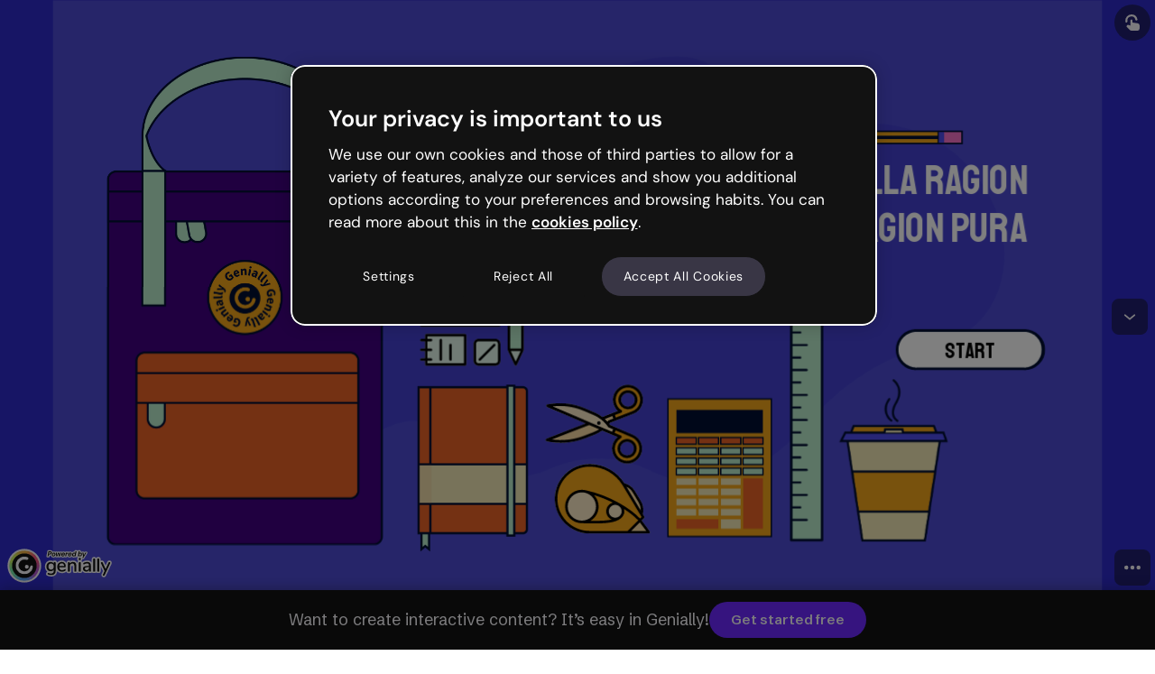

--- FILE ---
content_type: application/javascript; charset=UTF-8
request_url: https://dev.visualwebsiteoptimizer.com/dcdn/settings.js?a=651973&settings_type=4&ts=1769099466&dt=spider&cc=US
body_size: 15380
content:
try{(function() {
        var ctId=+new Date(),dtc=VWO._.dtc=VWO._.dtc || {ctId:ctId,js:{},tag:[]};
        dtc.js[ctId]=function(){var cb=function(){setTimeout(function(){for(var i=0; i<VWO._.dtc.tag.length;i++){VWO._.coreLib.lS(VWO._.dtc.tag[i])}}, 1000 )};if(document.readyState=='interactive' || document.readyState=='complete')cb();else document.addEventListener('DOMContentLoaded', cb)};
        dtc.sC=function(){ return _vwo_s().f_e(_vwo_s().dt(),'mobile') };;}
        )();;VWO._.dtc.tC= function(){ return _vwo_t.cm('eO','js',VWO._.dtc.ctId); };window.VWO = window.VWO || [];  window.VWO.data = window.VWO.data || {}; window.VWO.sTs = 1769099466;(function(){var VWOOmniTemp={};window.VWOOmni=window.VWOOmni||{};for(var key in VWOOmniTemp)Object.prototype.hasOwnProperty.call(VWOOmniTemp,key)&&(window.VWOOmni[key]=VWOOmniTemp[key]);window._vwoIntegrationsLoaded=1;pushBasedCommonWrapper({integrationName:"GA4",getExperimentList:function(){return [551,527]},accountSettings:function(){var accountIntegrationSettings={};if(accountIntegrationSettings["debugType"]=="ga4"&&accountIntegrationSettings["debug"]){accountIntegrationSettings["debug"]=1}else{accountIntegrationSettings["debug"]=0}return accountIntegrationSettings},pushData:function(expId,variationId){var accountIntegrationSettings={};var ga4Setup=accountIntegrationSettings["setupVia"]||"gtag";if(typeof window.gtag!=="undefined"&&ga4Setup=="gtag"){window.gtag("event","VWO",{vwo_campaign_name:window._vwo_exp[expId].name+":"+expId,vwo_variation_name:window._vwo_exp[expId].comb_n[variationId]+":"+variationId});window.gtag("event","experience_impression",{exp_variant_string:"VWO-"+expId+"-"+variationId});return true}return false}})();pushBasedCommonWrapper({integrationName:"GA4-GTM",getExperimentList:function(){return [551,527]},accountSettings:function(){var accountIntegrationSettings={};if(accountIntegrationSettings["debugType"]=="gtm"&&accountIntegrationSettings["debug"]){accountIntegrationSettings["debug"]=1}else{accountIntegrationSettings["debug"]=0}return accountIntegrationSettings},pushData:function(expId,variationId){var accountIntegrationSettings={};var ga4Setup=accountIntegrationSettings["setupVia"]||"gtm";var dataVariable=accountIntegrationSettings["dataVariable"]||"dataLayer";if(typeof window[dataVariable]!=="undefined"&&ga4Setup=="gtm"){window[dataVariable].push({event:"vwo-data-push-ga4",vwo_exp_variant_string:"VWO-"+expId+"-"+variationId});return true}return false}})();
        pushBasedCommonWrapper({integrationName:"snowplow",getExperimentList:function(){return [545]},accountSettings:function(){return {"snoplowIntegrationVersion":3}},pushData:function(expId,variationId,visitorUuid){var snowplowSettings={"snoplowIntegrationVersion":3};var version=snowplowSettings&&snowplowSettings.snoplowIntegrationVersion?snowplowSettings.snoplowIntegrationVersion:2;var data={category:"VWO",action:expId+":"+window._vwo_exp[expId].name,label:variationId+":"+window._vwo_exp[expId].comb_n[variationId],property:visitorUuid};var snowplowInstance=snowplowSettings&&snowplowSettings.instanceName?snowplowSettings.instanceName:"snowplow";if(window[snowplowInstance]){if(version===3){window[snowplowInstance]("trackStructEvent",data)}else{if(!window.Snowplow){window[snowplowInstance]("trackStructEvent",data)}else{window[snowplowInstance]("trackStructEvent",data.category,data.action,data.label,data.property)}}return true}return false}})();
        ;})();(function(){window.VWO=window.VWO||[];var pollInterval=100;var _vis_data={};var intervalObj={};var analyticsTimerObj={};var experimentListObj={};window.VWO.push(["onVariationApplied",function(data){if(!data){return}var expId=data[1],variationId=data[2];if(expId&&variationId&&["VISUAL_AB","VISUAL","SPLIT_URL"].indexOf(window._vwo_exp[expId].type)>-1){}}])})();window.VWO.push(['updateSettings',{"545":[{"exclude_url":"^.*congrats.*$|^.*\\?from\\=reactivation_page.*$","pgre":true,"name":"Student_Nuevo flujo compra","ep":1768219763000,"segment_code":"(((((_vwo_s().f_nin(_vwo_s().Co(2),'VN'))) && ((_vwo_s().f_nin(_vwo_s().Co(2),'ID'))) && ((_vwo_s().f_nin(_vwo_s().Co(2),'TH'))) && ((_vwo_s().f_nin(_vwo_s().Co(2),'PH')))) && (_vwo_t.cm('eO', 'poll','_vwo_s().f_in(_vwo_s().gC(\\'gen.ws-type\\'),\\'1\\')') && (_vwo_t.cm('eO', 'poll','_vwo_s().f_con(_vwo_s().gC(\\'gen.info\\'),\\'r=101\\')') || (_vwo_t.cm('eO', 'poll','_vwo_s().f_con(_vwo_s().gC(\\'gen.info\\'),\\'r=105\\')') || (_vwo_t.cm('eO', 'poll','_vwo_s().f_con(_vwo_s().gC(\\'gen.info\\'),\\'r=109\\')') || (_vwo_t.cm('eO', 'poll','_vwo_s().f_con(_vwo_s().gC(\\'gen.info\\'),\\'r=113\\')') || (_vwo_t.cm('eO', 'poll','_vwo_s().f_con(_vwo_s().gC(\\'gen.info\\'),\\'r=117\\')') || _vwo_t.cm('eO', 'poll','_vwo_s().f_con(_vwo_s().gC(\\'gen.info\\'),\\'r=121\\')')))))))))","multiple_domains":0,"pc_traffic":100,"urlRegex":"^.*\\\/plans.*$","type":"VISUAL_AB","globalCode":{"pre":"<script type='text\/javascript'>\n;(function(){try{var findReactInternalInstanceKey=function(element){return Object.keys(element).find(function(n){return n.startsWith(\"__reactInternalInstance$\")||n.startsWith(\"__reactFiber$\")})},getFiberNode=function(DOMNode,reactInternalsKey){if(DOMNode&&reactInternalsKey)return DOMNode[reactInternalsKey]},updateFiberNode=function(node,fiber,reactInternalsKey){var nodeName=(nodeName=node.nodeName)&&nodeName.toLowerCase();fiber.stateNode=node,fiber.child=null,fiber.tag=node.nodeType===Node.ELEMENT_NODE?5:6,fiber.type&&(fiber.type=fiber.elementType=\"vwo-\"+nodeName),fiber.alternate&&(fiber.alternate.stateNode=node),node[reactInternalsKey]=fiber},updatePropsNode=function(option,el){function vwoAttrTimeout(){var key=Object.keys(el).find(function(n){return n.startsWith(\"__reactProps$\")})||\"\",endTime=Date.now();if(key&&el[key])switch(option.name){case\"href\":el[key].href=option.value;break;case\"onClick\":el[key].onClick&&delete el[key].onClick;break;case\"onChange\":el[key].onChange&&el[key].onChange({target:el})}key||3e3<endTime-startTime||setTimeout(vwoAttrTimeout,1)}var startTime=Date.now();vwoAttrTimeout()};window.originalReplaceWith||(window.originalReplaceWith=vwo_$.fn.replaceWith),vwo_$.fn.replaceWith2&&!window.originalReplaceWithBeforeReact?window.originalReplaceWithBeforeReact=vwo_$.fn.replaceWith2:vwo_$.fn.replaceWith&&!window.originalReplaceWithBeforeReact&&(window.originalReplaceWithBeforeReact=vwo_$.fn.replaceWith),vwo_$.fn.replaceWith=vwo_$.fn.replaceWith2=function(i){var isInputANode,reactInternalsKey;return this.length?(isInputANode=!1,\"object\"==typeof i?isInputANode=!0:i=i.trim(),(reactInternalsKey=findReactInternalInstanceKey(this[0]))?i?this.each(function(t,e){var fiber=getFiberNode(e,reactInternalsKey),node=document.createElement(\"div\");node.innerHTML=isInputANode?i.nodeType===Node.TEXT_NODE?i.textContent:i.outerHTML:i,fiber&&updateFiberNode(node.firstChild,fiber,reactInternalsKey),node.firstChild&&(node.firstChild.__vwoControlOuterHTML=e.__vwoControlOuterHTML||e.outerHTML,node.firstChild.__vwoExpInnerHTML=node.firstChild.innerHTML),e.parentNode&&e.parentNode.replaceChild(node.firstChild,e)}):this:originalReplaceWithBeforeReact.apply(this,[].slice.call(arguments))):this},vwo_$.fn.html&&!window.originalHtmlBeforeReact&&(window.originalHtmlBeforeReact=vwo_$.fn.html),vwo_$.fn.html=function(n){if(!this.length)return this;this.each(function(t,e){e.hasOwnProperty(\"__vwoControlInnerHTML\")||(e.__vwoControlInnerHTML=e.innerHTML.replaceAll(\/(?=<!--)([\\s\\S]*?)-->\/gm,\"\"),e.__vwoExpInnerHTML=n)});var node,reactInternalsKey=findReactInternalInstanceKey(this[0]);return reactInternalsKey&&n&&((node=document.createElement(\"div\")).innerHTML=n),void 0===n?this[0]&&this[0].innerHTML:this.each(function(t,e){var isFirstChildReferred=!1,fiber=(reactInternalsKey&&node&&(isFirstChildReferred=1===e.childNodes.length&&1===node.childNodes.length),getFiberNode(isFirstChildReferred?e.firstChild:e,reactInternalsKey));e.innerHTML=n,fiber&&e&&updateFiberNode(isFirstChildReferred?e.firstChild:e,fiber,reactInternalsKey)})},vwo_$.fn.vwoReplaceWith=function(){if(this.length){var content=this[0].outerHTML;if(content)return vwo_$(this).replaceWith(content)}return this},vwo_$.fn.vwoAttr&&!window.originalVwoAttrBeforeReact&&(window.originalVwoAttrBeforeReact=vwo_$.fn.vwoAttr),vwo_$.fn.vwoAttr=function(){var newHref_1;return this.length&&1===arguments.length&&arguments[0].href&&(newHref_1=arguments[0].href,this.each(function(i,el){updatePropsNode({name:\"onClick\"},el),updatePropsNode({name:\"href\",value:newHref_1},el)})),originalVwoAttrBeforeReact.apply(this,[].slice.call(arguments))}}catch(e){console.info(e)}})();(function(){try{var getFiberNode=function(DOMNode,reactInternalsKey){if(DOMNode&&reactInternalsKey)return DOMNode[reactInternalsKey]};window.originalBeforeReact||(window.originalBeforeReact=vwo_$.fn.before),vwo_$.fn.before=function(i){try{if(!this.length)return this;var isInputANode=!1,reactInternalsKey=(\"object\"==typeof i&&(isInputANode=!0),element=this[0],Object.keys(element).find(function(n){return n.startsWith(\"__reactInternalInstance$\")||n.startsWith(\"__reactFiber$\")}));if(reactInternalsKey){if(!i)return this;var nodeToBeInserted_1=i[0]||i;if(!nodeToBeInserted_1)return this;this.each(function(t,e){var _c,element,fiber=getFiberNode(e,reactInternalsKey);document.createElement(\"div\");fiber&&isInputANode&&(fiber=(null==(fiber=getFiberNode(e,reactInternalsKey))?void 0:fiber.return)!==getFiberNode(e.parentNode,reactInternalsKey)||!(null!=(fiber=getFiberNode(e.parentNode,reactInternalsKey))&&fiber.stateNode),_c=(null==(_c=getFiberNode(nodeToBeInserted_1,reactInternalsKey))?void 0:_c.return)!==getFiberNode(nodeToBeInserted_1.parentNode,reactInternalsKey)||!(null!=(_c=getFiberNode(nodeToBeInserted_1.parentNode,reactInternalsKey))&&_c.stateNode),!!(element=e)&&Object.keys(element).some(function(n){return n.startsWith(\"__reactInternalInstance$\")})&&(fiber||_c)||(nodeToBeInserted_1.previousElementSibling&&null!=(element=getFiberNode(nodeToBeInserted_1.previousElementSibling,reactInternalsKey))&&element.sibling&&(getFiberNode(nodeToBeInserted_1.previousElementSibling,reactInternalsKey).sibling=getFiberNode(nodeToBeInserted_1.nextElementSibling,reactInternalsKey)),(null==(fiber=nodeToBeInserted_1.parentNode)?void 0:fiber.firstChild)===nodeToBeInserted_1&&nodeToBeInserted_1.nextElementSibling&&null!=(_c=getFiberNode(nodeToBeInserted_1.parentNode,reactInternalsKey))&&_c.child&&(getFiberNode(nodeToBeInserted_1.parentNode,reactInternalsKey).child=getFiberNode(nodeToBeInserted_1.nextElementSibling,reactInternalsKey)),e.previousElementSibling&&null!=(element=getFiberNode(e.previousElementSibling,reactInternalsKey))&&element.sibling&&(getFiberNode(e.previousElementSibling,reactInternalsKey).sibling=getFiberNode(nodeToBeInserted_1,reactInternalsKey)),nodeToBeInserted_1&&null!=(fiber=getFiberNode(nodeToBeInserted_1,reactInternalsKey))&&fiber.sibling&&(getFiberNode(nodeToBeInserted_1,reactInternalsKey).sibling=getFiberNode(e,reactInternalsKey)),nodeToBeInserted_1&&null!=(_c=getFiberNode(nodeToBeInserted_1,reactInternalsKey))&&_c.return&&(getFiberNode(nodeToBeInserted_1,reactInternalsKey).return=getFiberNode(e.parentNode,reactInternalsKey)),e.parentNode.firstChild===e&&null!=(element=getFiberNode(e.parentNode,reactInternalsKey))&&element.child&&(getFiberNode(e.parentNode,reactInternalsKey).child=getFiberNode(nodeToBeInserted_1,reactInternalsKey)),nodeToBeInserted_1.previousElementSibling&&null!=(_c=null==(fiber=getFiberNode(nodeToBeInserted_1.previousElementSibling,reactInternalsKey))?void 0:fiber.alternate)&&_c.sibling&&(getFiberNode(nodeToBeInserted_1.previousElementSibling,reactInternalsKey).alternate.sibling=null==(element=getFiberNode(nodeToBeInserted_1.nextElementSibling,reactInternalsKey))?void 0:element.alternate),(null==(fiber=nodeToBeInserted_1.parentNode)?void 0:fiber.firstChild)===nodeToBeInserted_1&&nodeToBeInserted_1.nextElementSibling&&null!=(element=null==(_c=getFiberNode(nodeToBeInserted_1.parentNode,reactInternalsKey))?void 0:_c.alternate)&&element.child&&(getFiberNode(nodeToBeInserted_1.parentNode,reactInternalsKey).alternate.child=null==(fiber=getFiberNode(nodeToBeInserted_1.nextElementSibling,reactInternalsKey))?void 0:fiber.alternate),e.previousElementSibling&&null!=(element=null==(_c=getFiberNode(e.previousElementSibling,reactInternalsKey))?void 0:_c.alternate)&&element.sibling&&(getFiberNode(e.previousElementSibling,reactInternalsKey).alternate.sibling=null==(fiber=getFiberNode(nodeToBeInserted_1,reactInternalsKey))?void 0:fiber.alternate),nodeToBeInserted_1&&null!=(element=null==(_c=getFiberNode(nodeToBeInserted_1,reactInternalsKey))?void 0:_c.alternate)&&element.sibling&&(getFiberNode(nodeToBeInserted_1,reactInternalsKey).alternate.sibling=null==(fiber=getFiberNode(e,reactInternalsKey))?void 0:fiber.alternate),nodeToBeInserted_1&&null!=(element=null==(_c=getFiberNode(nodeToBeInserted_1,reactInternalsKey))?void 0:_c.alternate)&&element.return&&(getFiberNode(nodeToBeInserted_1,reactInternalsKey).alternate.return=null==(fiber=getFiberNode(e.parentNode,reactInternalsKey))?void 0:fiber.alternate),e.parentNode.firstChild===e&&null!=(element=null==(_c=getFiberNode(e.parentNode,reactInternalsKey))?void 0:_c.alternate)&&element.child&&(getFiberNode(e.parentNode,reactInternalsKey).alternate.child=null==(fiber=getFiberNode(nodeToBeInserted_1,reactInternalsKey))?void 0:fiber.alternate)))})}}catch(e){}var element;return originalBeforeReact.apply(this,[].slice.call(arguments))}}catch(e){console.info(e)}})();<\/script>","post":""},"manual":false,"varSegAllowed":false,"isEventMigrated":true,"version":4,"ss":{"pu":"_vwo_t.cm('eO','dom.load')","csa":0},"ibe":1,"status":"RUNNING","comb_n":{"1":"Control","2":"Precios-medios","3":"Precios-altos"},"muts":{"post":{"enabled":true,"refresh":true}},"sections":{"1":{"segment":{"1":1,"2":1,"3":1},"segmentObj":{},"path":"","variations":{"1":"[]","2":"[{\"js\":\"<script type='text\\\/javascript'>;\\n\\\/*vwo_debug log(\\\"content\\\",\\\"head\\\"); vwo_debug*\\\/ var experiment = 'STUDENT_PRICING';\\nvar variant = '';\\nwindow.geniallyExperiments = window.geniallyExperiments || {};\\nwindow.geniallyExperimentVariants = window.geniallyExperimentVariants || {};\\nwindow.geniallyExperiments[experiment] = 'enabled';\\nwindow.geniallyExperimentVariants[experiment] = (\\nwindow.geniallyExperimentVariants[experiment] || []\\n).concat(variant);\\nwindow.dispatchEvent(\\n   new CustomEvent('geniallyexperiment', {\\n     detail: {\\n       experiment,\\n       state: window.geniallyExperiments[experiment],\\n       variants: window.geniallyExperimentVariants[experiment]\\n     }\\n   })\\n );\\n <\\\/script>\",\"xpath\":\"HEAD\"}]","3":"[{\"js\":\"<script type='text\\\/javascript'>;\\n\\\/*vwo_debug log(\\\"content\\\",\\\"head\\\"); vwo_debug*\\\/ var experiment = 'STUDENT_PRICING';\\nvar variant = 'STUDENT_PRICING_VARIANT';\\nwindow.geniallyExperiments = window.geniallyExperiments || {};\\nwindow.geniallyExperimentVariants = window.geniallyExperimentVariants || {};\\nwindow.geniallyExperiments[experiment] = 'enabled';\\nwindow.geniallyExperimentVariants[experiment] = (\\r\\nwindow.geniallyExperimentVariants[experiment] || []\\r\\n).concat(variant);\\nwindow.dispatchEvent(\\r\\n   new CustomEvent('geniallyexperiment', {\\r\\n     detail: {\\r\\n       experiment,\\r\\n       state: window.geniallyExperiments[experiment],\\r\\n       variants: window.geniallyExperimentVariants[experiment]\\r\\n     }\\r\\n   })\\r\\n );\\n <\\\/script>\",\"xpath\":\"HEAD\"}]"}}},"isSpaRevertFeatureEnabled":false,"combs":{"1":0.333333,"2":0.333333,"3":0.333333},"ps":true,"goals":{"1":{"excludeUrl":"^.*congrats.*$","type":"SEPARATE_PAGE","urlRegex":"^.*\\\/plans\\\/Pro.*$|^.*\\\/plans\\\/Master.*$|^.*\\\/plans\\\/Author.*$|^.*\\\/plans\\\/StudentPro.*$"},"2":{"excludeUrl":"","type":"SEPARATE_PAGE","urlRegex":"^.*congrats.*$"}},"clickmap":0}],"527":[{"exclude_url":"","pgre":true,"name":"Internal_COLLAPSED_SOCIAL_VIEW","ep":1765970062000,"segment_code":"((_vwo_s().f_e(_vwo_s().ip(),'213.94.58.153') || _vwo_s().f_e(_vwo_s().ip(),'83.47.211.247')))","multiple_domains":0,"pc_traffic":100,"urlRegex":"^.*https\\:\\\/\\\/view\\.genially\\.com\\\/.*$","type":"VISUAL_AB","globalCode":{"pre":"<script type='text\/javascript'>\n;(function(){try{var findReactInternalInstanceKey=function(element){return Object.keys(element).find(function(n){return n.startsWith(\"__reactInternalInstance$\")||n.startsWith(\"__reactFiber$\")})},getFiberNode=function(DOMNode,reactInternalsKey){if(DOMNode&&reactInternalsKey)return DOMNode[reactInternalsKey]},updateFiberNode=function(node,fiber,reactInternalsKey){var nodeName=(nodeName=node.nodeName)&&nodeName.toLowerCase();fiber.stateNode=node,fiber.child=null,fiber.tag=node.nodeType===Node.ELEMENT_NODE?5:6,fiber.type&&(fiber.type=fiber.elementType=\"vwo-\"+nodeName),fiber.alternate&&(fiber.alternate.stateNode=node),node[reactInternalsKey]=fiber},updatePropsNode=function(option,el){function vwoAttrTimeout(){var key=Object.keys(el).find(function(n){return n.startsWith(\"__reactProps$\")})||\"\",endTime=Date.now();if(key&&el[key])switch(option.name){case\"href\":el[key].href=option.value;break;case\"onClick\":el[key].onClick&&delete el[key].onClick;break;case\"onChange\":el[key].onChange&&el[key].onChange({target:el})}key||3e3<endTime-startTime||setTimeout(vwoAttrTimeout,1)}var startTime=Date.now();vwoAttrTimeout()};window.originalReplaceWith||(window.originalReplaceWith=vwo_$.fn.replaceWith),vwo_$.fn.replaceWith2&&!window.originalReplaceWithBeforeReact?window.originalReplaceWithBeforeReact=vwo_$.fn.replaceWith2:vwo_$.fn.replaceWith&&!window.originalReplaceWithBeforeReact&&(window.originalReplaceWithBeforeReact=vwo_$.fn.replaceWith),vwo_$.fn.replaceWith=vwo_$.fn.replaceWith2=function(i){var isInputANode,reactInternalsKey;return this.length?(isInputANode=!1,\"object\"==typeof i?isInputANode=!0:i=i.trim(),(reactInternalsKey=findReactInternalInstanceKey(this[0]))?i?this.each(function(t,e){var fiber=getFiberNode(e,reactInternalsKey),node=document.createElement(\"div\");node.innerHTML=isInputANode?i.nodeType===Node.TEXT_NODE?i.textContent:i.outerHTML:i,fiber&&updateFiberNode(node.firstChild,fiber,reactInternalsKey),node.firstChild&&(node.firstChild.__vwoControlOuterHTML=e.__vwoControlOuterHTML||e.outerHTML,node.firstChild.__vwoExpInnerHTML=node.firstChild.innerHTML),e.parentNode&&e.parentNode.replaceChild(node.firstChild,e)}):this:originalReplaceWithBeforeReact.apply(this,[].slice.call(arguments))):this},vwo_$.fn.html&&!window.originalHtmlBeforeReact&&(window.originalHtmlBeforeReact=vwo_$.fn.html),vwo_$.fn.html=function(n){if(!this.length)return this;this.each(function(t,e){e.hasOwnProperty(\"__vwoControlInnerHTML\")||(e.__vwoControlInnerHTML=e.innerHTML.replaceAll(\/(?=<!--)([\\s\\S]*?)-->\/gm,\"\"),e.__vwoExpInnerHTML=n)});var node,reactInternalsKey=findReactInternalInstanceKey(this[0]);return reactInternalsKey&&n&&((node=document.createElement(\"div\")).innerHTML=n),void 0===n?this[0]&&this[0].innerHTML:this.each(function(t,e){var isFirstChildReferred=!1,fiber=(reactInternalsKey&&node&&(isFirstChildReferred=1===e.childNodes.length&&1===node.childNodes.length),getFiberNode(isFirstChildReferred?e.firstChild:e,reactInternalsKey));e.innerHTML=n,fiber&&e&&updateFiberNode(isFirstChildReferred?e.firstChild:e,fiber,reactInternalsKey)})},vwo_$.fn.vwoReplaceWith=function(){if(this.length){var content=this[0].outerHTML;if(content)return vwo_$(this).replaceWith(content)}return this},vwo_$.fn.vwoAttr&&!window.originalVwoAttrBeforeReact&&(window.originalVwoAttrBeforeReact=vwo_$.fn.vwoAttr),vwo_$.fn.vwoAttr=function(){var newHref_1;return this.length&&1===arguments.length&&arguments[0].href&&(newHref_1=arguments[0].href,this.each(function(i,el){updatePropsNode({name:\"onClick\"},el),updatePropsNode({name:\"href\",value:newHref_1},el)})),originalVwoAttrBeforeReact.apply(this,[].slice.call(arguments))}}catch(e){console.info(e)}})();(function(){try{var getFiberNode=function(DOMNode,reactInternalsKey){if(DOMNode&&reactInternalsKey)return DOMNode[reactInternalsKey]};window.originalBeforeReact||(window.originalBeforeReact=vwo_$.fn.before),vwo_$.fn.before=function(i){try{if(!this.length)return this;var isInputANode=!1,reactInternalsKey=(\"object\"==typeof i&&(isInputANode=!0),element=this[0],Object.keys(element).find(function(n){return n.startsWith(\"__reactInternalInstance$\")||n.startsWith(\"__reactFiber$\")}));if(reactInternalsKey){if(!i)return this;var nodeToBeInserted_1=i[0]||i;if(!nodeToBeInserted_1)return this;this.each(function(t,e){var _c,element,fiber=getFiberNode(e,reactInternalsKey);document.createElement(\"div\");fiber&&isInputANode&&(fiber=(null==(fiber=getFiberNode(e,reactInternalsKey))?void 0:fiber.return)!==getFiberNode(e.parentNode,reactInternalsKey)||!(null!=(fiber=getFiberNode(e.parentNode,reactInternalsKey))&&fiber.stateNode),_c=(null==(_c=getFiberNode(nodeToBeInserted_1,reactInternalsKey))?void 0:_c.return)!==getFiberNode(nodeToBeInserted_1.parentNode,reactInternalsKey)||!(null!=(_c=getFiberNode(nodeToBeInserted_1.parentNode,reactInternalsKey))&&_c.stateNode),!!(element=e)&&Object.keys(element).some(function(n){return n.startsWith(\"__reactInternalInstance$\")})&&(fiber||_c)||(nodeToBeInserted_1.previousElementSibling&&null!=(element=getFiberNode(nodeToBeInserted_1.previousElementSibling,reactInternalsKey))&&element.sibling&&(getFiberNode(nodeToBeInserted_1.previousElementSibling,reactInternalsKey).sibling=getFiberNode(nodeToBeInserted_1.nextElementSibling,reactInternalsKey)),(null==(fiber=nodeToBeInserted_1.parentNode)?void 0:fiber.firstChild)===nodeToBeInserted_1&&nodeToBeInserted_1.nextElementSibling&&null!=(_c=getFiberNode(nodeToBeInserted_1.parentNode,reactInternalsKey))&&_c.child&&(getFiberNode(nodeToBeInserted_1.parentNode,reactInternalsKey).child=getFiberNode(nodeToBeInserted_1.nextElementSibling,reactInternalsKey)),e.previousElementSibling&&null!=(element=getFiberNode(e.previousElementSibling,reactInternalsKey))&&element.sibling&&(getFiberNode(e.previousElementSibling,reactInternalsKey).sibling=getFiberNode(nodeToBeInserted_1,reactInternalsKey)),nodeToBeInserted_1&&null!=(fiber=getFiberNode(nodeToBeInserted_1,reactInternalsKey))&&fiber.sibling&&(getFiberNode(nodeToBeInserted_1,reactInternalsKey).sibling=getFiberNode(e,reactInternalsKey)),nodeToBeInserted_1&&null!=(_c=getFiberNode(nodeToBeInserted_1,reactInternalsKey))&&_c.return&&(getFiberNode(nodeToBeInserted_1,reactInternalsKey).return=getFiberNode(e.parentNode,reactInternalsKey)),e.parentNode.firstChild===e&&null!=(element=getFiberNode(e.parentNode,reactInternalsKey))&&element.child&&(getFiberNode(e.parentNode,reactInternalsKey).child=getFiberNode(nodeToBeInserted_1,reactInternalsKey)),nodeToBeInserted_1.previousElementSibling&&null!=(_c=null==(fiber=getFiberNode(nodeToBeInserted_1.previousElementSibling,reactInternalsKey))?void 0:fiber.alternate)&&_c.sibling&&(getFiberNode(nodeToBeInserted_1.previousElementSibling,reactInternalsKey).alternate.sibling=null==(element=getFiberNode(nodeToBeInserted_1.nextElementSibling,reactInternalsKey))?void 0:element.alternate),(null==(fiber=nodeToBeInserted_1.parentNode)?void 0:fiber.firstChild)===nodeToBeInserted_1&&nodeToBeInserted_1.nextElementSibling&&null!=(element=null==(_c=getFiberNode(nodeToBeInserted_1.parentNode,reactInternalsKey))?void 0:_c.alternate)&&element.child&&(getFiberNode(nodeToBeInserted_1.parentNode,reactInternalsKey).alternate.child=null==(fiber=getFiberNode(nodeToBeInserted_1.nextElementSibling,reactInternalsKey))?void 0:fiber.alternate),e.previousElementSibling&&null!=(element=null==(_c=getFiberNode(e.previousElementSibling,reactInternalsKey))?void 0:_c.alternate)&&element.sibling&&(getFiberNode(e.previousElementSibling,reactInternalsKey).alternate.sibling=null==(fiber=getFiberNode(nodeToBeInserted_1,reactInternalsKey))?void 0:fiber.alternate),nodeToBeInserted_1&&null!=(element=null==(_c=getFiberNode(nodeToBeInserted_1,reactInternalsKey))?void 0:_c.alternate)&&element.sibling&&(getFiberNode(nodeToBeInserted_1,reactInternalsKey).alternate.sibling=null==(fiber=getFiberNode(e,reactInternalsKey))?void 0:fiber.alternate),nodeToBeInserted_1&&null!=(element=null==(_c=getFiberNode(nodeToBeInserted_1,reactInternalsKey))?void 0:_c.alternate)&&element.return&&(getFiberNode(nodeToBeInserted_1,reactInternalsKey).alternate.return=null==(fiber=getFiberNode(e.parentNode,reactInternalsKey))?void 0:fiber.alternate),e.parentNode.firstChild===e&&null!=(element=null==(_c=getFiberNode(e.parentNode,reactInternalsKey))?void 0:_c.alternate)&&element.child&&(getFiberNode(e.parentNode,reactInternalsKey).alternate.child=null==(fiber=getFiberNode(nodeToBeInserted_1,reactInternalsKey))?void 0:fiber.alternate)))})}}catch(e){}var element;return originalBeforeReact.apply(this,[].slice.call(arguments))}}catch(e){console.info(e)}})();<\/script>","post":""},"manual":false,"varSegAllowed":false,"isEventMigrated":true,"version":4,"ss":{"csa":0},"GTM":1,"ibe":1,"status":"RUNNING","comb_n":{"1":"Control","2":"Variation-1","3":"collapsed"},"muts":{"post":{"enabled":true,"refresh":true}},"sections":{"1":{"segment":{"1":1,"2":1,"3":1},"segmentObj":{},"path":"","variations":{"1":"[]","2":"[{\"js\":\"var ctx=vwo_$(x),el;\\n\\\/*vwo_debug log(\\\"editElement\\\",\\\".StickyBannerstyled__Text-sc-1oa946t-2\\\"); vwo_debug*\\\/;\\nel=vwo_$(\\\".StickyBannerstyled__Text-sc-1oa946t-2\\\");\\nel.html(\\\"La variante del Test \\u00a1funciona!\\\");\",\"xpath\":\".StickyBannerstyled__Text-sc-1oa946t-2\"}]","3":"[{\"js\":\"<script type='text\\\/javascript'>;\\n\\\/*vwo_debug log(\\\"content\\\",\\\"head\\\"); vwo_debug*\\\/ var experiment = 'COLLAPSED_SOCIAL_VIEW';\\nvar variant = 'collapsed';\\nwindow.geniallyExperiments = window.geniallyExperiments || {};\\nwindow.geniallyExperimentVariants = window.geniallyExperimentVariants || {};\\nwindow.geniallyExperiments[experiment] = 'enabled';\\nwindow.geniallyExperimentVariants[experiment] = (\\nwindow.geniallyExperimentVariants[experiment] || []\\n).concat(variant);\\nwindow.dispatchEvent(\\n   new CustomEvent('geniallyexperiment', {\\n     detail: {\\n       experiment,\\n       state: window.geniallyExperiments[experiment],\\n       variants: window.geniallyExperimentVariants[experiment]\\n     }\\n   })\\n );\\n <\\\/script>\",\"xpath\":\"HEAD\"},{\"js\":\"var ctx=vwo_$(x),el;\\n\\\/*vwo_debug log(\\\"content\\\",\\\".Watermarkstyled__StyledWatermark-sc-11r3nbg-2 > a:nth-of-type(1)\\\"); vwo_debug*\\\/;\\nel=vwo_$(\\\".Watermarkstyled__StyledWatermark-sc-11r3nbg-2 > a:nth-of-type(1)\\\");\\nel.replaceWith(`<a  href=\\\\\\\"https:\\\/\\\/genially.com?from=watermark-powered-collapsed\\\\\\\" target=\\\\\\\"_blank\\\\\\\" rel=\\\\\\\"noopener\\\\\\\" title=\\\\\\\"Genially home page\\\\\\\" style=\\\\\\\"display: flex;\\\\\\\"> <div  data-cy=\\\\\\\"defaultWatermark\\\\\\\" class=\\\\\\\"Watermarkstyled__StyledWatermarkContainer-sc-11r3nbg-0 kHFhKf\\\\\\\"><svg  xmlns=\\\\\\\"http:\\\/\\\/www.w3.org\\\/2000\\\/svg\\\\\\\" viewBox=\\\\\\\"0 0 712 264\\\\\\\" preserveAspectRatio=\\\\\\\"xMinYMid meet\\\\\\\" aria-hidden=\\\\\\\"true\\\\\\\" class=\\\\\\\"DefaultWatermarkstyled__SvgWrapper-sc-1qzw713-12 DefaultWatermarkstyled-sc-1qzw713-11 hAmUPV cUnVjM\\\\\\\"> <linearGradient  id=\\\\\\\"Degradado1\\\\\\\" x1=\\\\\\\"127.14\\\\\\\" y1=\\\\\\\"71.06\\\\\\\" x2=\\\\\\\"180.74\\\\\\\" y2=\\\\\\\"102.01\\\\\\\" gradientUnits=\\\\\\\"userSpaceOnUse\\\\\\\"> <stop  offset=\\\\\\\"0\\\\\\\" stop-color=\\\\\\\"#f3b444\\\\\\\"><\\\/stop> <stop  offset=\\\\\\\"1\\\\\\\" stop-color=\\\\\\\"#f15480\\\\\\\"><\\\/stop> <\\\/linearGradient> <linearGradient  id=\\\\\\\"Degradado2\\\\\\\" x1=\\\\\\\"179.91\\\\\\\" y1=\\\\\\\"160.94\\\\\\\" x2=\\\\\\\"179.91\\\\\\\" y2=\\\\\\\"101.73\\\\\\\" gradientUnits=\\\\\\\"userSpaceOnUse\\\\\\\"> <stop  offset=\\\\\\\"0\\\\\\\" stop-color=\\\\\\\"#b157ce\\\\\\\"><\\\/stop> <stop  offset=\\\\\\\"1\\\\\\\" stop-color=\\\\\\\"#f15480\\\\\\\"><\\\/stop> <\\\/linearGradient> <linearGradient  id=\\\\\\\"Degradado3\\\\\\\" x1=\\\\\\\"128.39\\\\\\\" y1=\\\\\\\"188.21\\\\\\\" x2=\\\\\\\"181.25\\\\\\\" y2=\\\\\\\"157.69\\\\\\\" gradientUnits=\\\\\\\"userSpaceOnUse\\\\\\\"> <stop  offset=\\\\\\\"0\\\\\\\" stop-color=\\\\\\\"#5da5fb\\\\\\\"><\\\/stop> <stop  offset=\\\\\\\"1\\\\\\\" stop-color=\\\\\\\"#b157ce\\\\\\\"><\\\/stop> <\\\/linearGradient> <linearGradient  id=\\\\\\\"Degradado4\\\\\\\" x1=\\\\\\\"79.1\\\\\\\" y1=\\\\\\\"157.2\\\\\\\" x2=\\\\\\\"130.7\\\\\\\" y2=\\\\\\\"186.99\\\\\\\" gradientUnits=\\\\\\\"userSpaceOnUse\\\\\\\"> <stop  offset=\\\\\\\"0\\\\\\\" stop-color=\\\\\\\"#74e6a7\\\\\\\"><\\\/stop> <stop  offset=\\\\\\\"1\\\\\\\" stop-color=\\\\\\\"#5da5fb\\\\\\\"><\\\/stop> <\\\/linearGradient> <linearGradient  id=\\\\\\\"Degradado5\\\\\\\" x1=\\\\\\\"81.29\\\\\\\" y1=\\\\\\\"99.42\\\\\\\" x2=\\\\\\\"81.29\\\\\\\" y2=\\\\\\\"158.71\\\\\\\" gradientUnits=\\\\\\\"userSpaceOnUse\\\\\\\"> <stop  offset=\\\\\\\"0\\\\\\\" stop-color=\\\\\\\"#c8ed5c\\\\\\\"><\\\/stop> <stop  offset=\\\\\\\"1\\\\\\\" stop-color=\\\\\\\"#74e6a7\\\\\\\"><\\\/stop> <\\\/linearGradient> <linearGradient  id=\\\\\\\"Degradado6\\\\\\\" x1=\\\\\\\"81.87\\\\\\\" y1=\\\\\\\"101.2\\\\\\\" x2=\\\\\\\"131.39\\\\\\\" y2=\\\\\\\"72.61\\\\\\\" gradientUnits=\\\\\\\"userSpaceOnUse\\\\\\\"> <stop  offset=\\\\\\\"0\\\\\\\" stop-color=\\\\\\\"#c8ed5c\\\\\\\"><\\\/stop> <stop  offset=\\\\\\\"1\\\\\\\" stop-color=\\\\\\\"#f3b444\\\\\\\"><\\\/stop> <\\\/linearGradient> <circle  cx=\\\\\\\"132\\\\\\\" cy=\\\\\\\"132\\\\\\\" r=\\\\\\\"111.98\\\\\\\" class=\\\\\\\"DefaultWatermarkstyled__OuterCircle-sc-1qzw713-10 hXWFWI\\\\\\\"><\\\/circle> <g  class=\\\\\\\"DefaultWatermarkstyled__GradientBackground-sc-1qzw713-0 koEEp\\\\\\\"> <path  d=\\\\\\\"M219.32,83.6A99.79,99.79,0,0,0,132,32.14V132Z\\\\\\\" style=\\\\\\\"fill: url(&quot;#Degradado1&quot;);\\\\\\\"><\\\/path> <path  d=\\\\\\\"M217.58,183.42a99.81,99.81,0,0,0,.9-101.35L132,132Z\\\\\\\" style=\\\\\\\"fill: url(&quot;#Degradado2&quot;);\\\\\\\"><\\\/path> <path  d=\\\\\\\"M130.26,231.82a99.78,99.78,0,0,0,88.22-49.89L132,132Z\\\\\\\" style=\\\\\\\"fill: url(&quot;#Degradado3&quot;);\\\\\\\"><\\\/path> <path  d=\\\\\\\"M44.68,180.4A99.79,99.79,0,0,0,132,231.86V132Z\\\\\\\" style=\\\\\\\"fill: url(&quot;#Degradado4&quot;);\\\\\\\"><\\\/path> <path  d=\\\\\\\"M46.42,80.58a99.81,99.81,0,0,0-.9,101.35L132,132Z\\\\\\\" style=\\\\\\\"fill: url(&quot;#Degradado5&quot;);\\\\\\\"><\\\/path> <path  d=\\\\\\\"M133.74,32.18A99.78,99.78,0,0,0,45.52,82.07L132,132Z\\\\\\\" style=\\\\\\\"fill: url(&quot;#Degradado6&quot;);\\\\\\\"><\\\/path> <\\\/g> <circle  cx=\\\\\\\"132\\\\\\\" cy=\\\\\\\"132\\\\\\\" r=\\\\\\\"81.73\\\\\\\" class=\\\\\\\"DefaultWatermarkstyled__InnerCircle-sc-1qzw713-9 iOvteq\\\\\\\"><\\\/circle> <g  class=\\\\\\\"DefaultWatermarkstyled__Icon-sc-1qzw713-2\\\\\\\"> <path  d=\\\\\\\"M180.3,130h0a9.62,9.62,0,0,0-9.44,7.72A39.19,39.19,0,1,1,145.32,93a9.34,9.34,0,0,0,11.23-4l.42-.71a9.28,9.28,0,0,0-5-13.44,58.5,58.5,0,1,0,37.8,66.53A9.62,9.62,0,0,0,180.3,130Z\\\\\\\" class=\\\\\\\"DefaultWatermarkstyled__Arc-sc-1qzw713-4 lkGRIe\\\\\\\"><\\\/path> <circle  cx=\\\\\\\"148.15\\\\\\\" cy=\\\\\\\"138.69\\\\\\\" r=\\\\\\\"12.74\\\\\\\" class=\\\\\\\"DefaultWatermarkstyled__Dot-sc-1qzw713-5 leOakk\\\\\\\"><\\\/circle> <\\\/g> <g  class=\\\\\\\"DefaultWatermarkstyled__Text-sc-1qzw713-6\\\\\\\"> <path  d=\\\\\\\"M449.26 74.8755C449.206 74.8393 449.152 74.8024 449.098 74.7648C448.104 74.0645 447.209 73.274 446.413 72.4049C444.717 73.8685 442.815 75.0386 440.743 75.9176C438.124 77.0431 435.355 77.5647 432.528 77.5647C429.325 77.5647 426.123 76.9094 423.208 75.2774L423.151 75.245C420.835 73.9222 418.939 72.123 417.516 69.9346L417.376 70.7244C416.736 74.3537 413.581 76.9994 409.895 76.9994H403.533C401.549 76.9994 399.655 76.2243 398.245 74.8576C397.546 75.2487 396.824 75.6021 396.08 75.9178C393.46 77.0432 390.692 77.5647 387.865 77.5647C384.662 77.5647 381.46 76.9094 378.545 75.2774L378.488 75.245C376.984 74.3861 375.657 73.3264 374.522 72.0897L374.265 72.6367C373.012 75.2997 370.334 76.9997 367.39 76.9997H360.84C358.949 76.9997 357.207 76.3058 355.869 75.1479C354.513 76.32 352.759 76.9997 350.897 76.9997H344.3C341.533 76.9997 339.081 75.5128 337.752 73.2575C336.305 74.3463 334.729 75.2457 333.036 75.948C330.376 77.052 327.571 77.5647 324.705 77.5647C321.423 77.5647 318.171 76.83 315.235 75.0692C315.204 75.0502 315.172 75.031 315.141 75.0115C312.353 73.2836 310.185 70.8849 308.742 67.9445C308.087 66.6086 307.621 65.2279 307.322 63.8221C305.373 64.3056 303.355 64.5349 301.311 64.56L300.211 70.735C299.566 74.3591 296.414 76.9988 292.732 76.9988H286.37C284.125 76.9988 281.995 76.0062 280.552 74.2875C279.108 72.5688 278.499 70.2998 278.887 68.0895L284.683 35.1141C285.322 31.4822 288.477 28.8335 292.166 28.8335H304.512C307.724 28.8335 311.09 29.3719 314.09 31.0341C316.823 32.5019 319.115 34.6834 320.574 37.6159C320.78 38.0144 320.966 38.4176 321.134 38.8248C323.535 37.9257 326.05 37.5021 328.616 37.5021C331.534 37.5021 334.43 38.0834 337.101 39.4512C338.369 38.5589 339.894 38.0676 341.473 38.0676H347.787C349.404 38.0676 350.909 38.5744 352.146 39.4417C353.399 38.5649 354.912 38.0676 356.505 38.0676H363.526C365.141 38.0676 366.647 38.5736 367.885 39.4418C369.136 38.5659 370.649 38.0676 372.244 38.0676H378.558C380.164 38.0676 381.702 38.575 382.971 39.4802C383.15 39.3989 383.331 39.3198 383.514 39.243C386.29 38.0415 389.238 37.5021 392.247 37.5021C395.429 37.5021 398.637 38.1623 401.541 39.8557C401.794 40.003 402.042 40.1561 402.285 40.3149C403.672 38.9175 405.59 38.0673 407.68 38.0673H413.382C414.396 38.0673 415.388 38.2699 416.306 38.6523C416.427 38.6082 416.549 38.5652 416.672 38.5233C418.693 37.8321 420.783 37.5021 422.9 37.5021C424.746 37.5021 426.514 38.1729 427.887 39.3673C427.983 39.3252 428.08 39.2838 428.177 39.243C430.953 38.0415 433.901 37.5021 436.91 37.5021C440.092 37.5021 443.3 38.1623 446.204 39.8557C447.43 40.5705 448.545 41.4212 449.533 42.4013C451.044 41.1215 452.72 40.0652 454.551 39.2535C457.154 38.0668 459.92 37.5016 462.757 37.5016C463.203 37.5016 463.655 37.5149 464.111 37.5441L464.697 34.1818C465.332 30.5455 468.489 27.8916 472.182 27.8916H478.543C480.787 27.8916 482.916 28.8833 484.36 30.6009C485.396 31.8335 486.002 33.3495 486.119 34.9241L486.253 34.1672C486.893 30.5377 490.048 27.8916 493.735 27.8916H500.096C502.34 27.8916 504.469 28.8833 505.913 30.6009C507.356 32.3184 507.967 34.586 507.58 36.7957L507.444 37.5689C509.517 37.7456 511.558 38.2778 513.471 39.2482C514.674 38.4862 516.081 38.0676 517.539 38.0676H524.372C527.073 38.0676 529.501 39.4905 530.852 41.696C532.23 39.4465 534.682 38.0676 537.331 38.0676H544.116C546.86 38.0676 549.39 39.5462 550.736 41.9359C552.082 44.3256 552.035 47.2552 550.613 49.6003L529.926 83.7063C528.549 85.9767 526.086 87.3634 523.43 87.3634H516.738C513.983 87.3634 511.443 85.8717 510.102 83.4654C508.761 81.059 508.828 78.1152 510.278 75.7726L510.374 75.6162C510.245 75.678 510.114 75.7386 509.983 75.798C507.371 76.9944 504.594 77.5643 501.746 77.5643C499.848 77.5643 497.896 77.2931 495.996 76.6074L495.907 76.5758C495.116 76.8514 494.273 76.999 493.405 76.999H487.75C485.505 76.999 483.374 76.0057 481.93 74.2858C480.935 73.0999 480.337 71.6523 480.189 70.1429L480.089 70.7133C479.453 74.3475 476.296 76.999 472.606 76.999H466.951C466.12 76.999 465.318 76.8651 464.568 76.6175L464.453 76.6563C462.5 77.3071 460.488 77.5643 458.516 77.5643C455.294 77.5643 452.097 76.7664 449.26 74.8755Z\\\\\\\" fill=\\\\\\\"#F9F8FC\\\\\\\" class=\\\\\\\"DefaultWatermarkstyled__TextBorder-sc-1qzw713-8 kZcECH\\\\\\\"><\\\/path> <path  d=\\\\\\\"M516.738 79.7621L524.23 67.6555H522.816L517.539 45.6562H524.371L528.047 61.8612L537.33 45.6562H544.116L523.429 79.7621H516.738Z\\\\\\\" fill=\\\\\\\"#121212\\\\\\\" class=\\\\\\\"DefaultWatermarkstyled__TextContent-sc-1qzw713-7 hcpSnI\\\\\\\"><\\\/path> <path  d=\\\\\\\"M501.746 69.9642C500.552 69.9642 499.484 69.7915 498.541 69.446C497.63 69.132 496.845 68.6923 496.185 68.127C495.557 67.5617 495.054 66.965 494.677 66.3369L493.405 69.3989H487.75L493.735 35.4814H500.096L497.787 48.6716C498.698 47.6038 499.829 46.7402 501.18 46.0806C502.531 45.4211 504.086 45.0914 505.845 45.0914C507.824 45.0914 509.521 45.5782 510.934 46.5517C512.379 47.4939 513.479 48.7815 514.233 50.4145C514.987 52.0162 515.301 53.8534 515.175 55.9261C515.113 57.8732 514.72 59.6947 513.997 61.3906C513.275 63.0865 512.301 64.5782 511.076 65.8658C509.851 67.1534 508.437 68.1584 506.835 68.8807C505.264 69.603 503.568 69.9642 501.746 69.9642ZM501.274 64.4055C502.625 64.4055 503.835 64.0757 504.903 63.4162C506.002 62.7567 506.882 61.846 507.542 60.684C508.201 59.522 508.563 58.203 508.625 56.727C508.688 55.565 508.515 54.5286 508.107 53.6179C507.699 52.7071 507.086 51.9848 506.269 51.4509C505.452 50.917 504.479 50.6501 503.348 50.6501C501.997 50.6501 500.772 50.9955 499.672 51.6864C498.604 52.346 497.74 53.2724 497.08 54.4658C496.421 55.6278 496.044 56.9625 495.95 58.4699C495.887 59.6319 496.059 60.6683 496.468 61.579C496.908 62.4584 497.536 63.1493 498.353 63.6518C499.17 64.1543 500.143 64.4055 501.274 64.4055Z\\\\\\\" fill=\\\\\\\"#121212\\\\\\\" class=\\\\\\\"DefaultWatermarkstyled__TextContent-sc-1qzw713-7 hcpSnI\\\\\\\"><\\\/path> <path  d=\\\\\\\"M458.516 69.9642C456.568 69.9642 454.887 69.4931 453.474 68.551C452.092 67.5774 451.039 66.2741 450.317 64.641C449.625 62.9766 449.327 61.108 449.421 59.0352C449.516 57.0253 449.908 55.1881 450.599 53.5236C451.322 51.8278 452.28 50.3517 453.474 49.0955C454.699 47.8393 456.097 46.8658 457.668 46.1749C459.238 45.4525 460.935 45.0914 462.757 45.0914C464.61 45.0914 466.118 45.4368 467.281 46.1278C468.443 46.7873 469.307 47.6509 469.872 48.7187L472.181 35.4814H478.543L472.605 69.3989H466.951L466.809 66.1485C466.244 66.808 465.568 67.4361 464.783 68.0328C463.998 68.6295 463.087 69.1005 462.05 69.446C461.013 69.7915 459.835 69.9642 458.516 69.9642ZM461.155 64.4055C462.506 64.4055 463.731 64.06 464.83 63.3691C465.93 62.6468 466.809 61.689 467.469 60.4956C468.16 59.3022 468.537 57.9675 468.6 56.4914C468.663 55.298 468.49 54.2774 468.082 53.4294C467.673 52.5501 467.061 51.8749 466.244 51.4038C465.459 50.9013 464.5 50.6501 463.369 50.6501C462.019 50.6501 460.793 50.9955 459.694 51.6864C458.626 52.346 457.762 53.2567 457.102 54.4187C456.442 55.5807 456.081 56.8997 456.018 58.3757C455.956 59.5377 456.113 60.5741 456.49 61.4848C456.898 62.3956 457.495 63.1179 458.28 63.6518C459.066 64.1543 460.024 64.4055 461.155 64.4055Z\\\\\\\" fill=\\\\\\\"#121212\\\\\\\" class=\\\\\\\"DefaultWatermarkstyled__TextContent-sc-1qzw713-7 hcpSnI\\\\\\\"><\\\/path> <path  d=\\\\\\\"M432.526 69.9617C430.359 69.9617 428.49 69.522 426.919 68.6426C425.38 67.7633 424.201 66.5228 423.385 64.9212C422.599 63.3195 422.269 61.4509 422.395 59.3153C422.458 57.3368 422.851 55.4996 423.573 53.8038C424.327 52.0765 425.348 50.569 426.636 49.2814C427.924 47.9624 429.432 46.9418 431.16 46.2194C432.888 45.4657 434.804 45.0889 436.909 45.0889C439.045 45.0889 440.867 45.5285 442.375 46.4079C443.883 47.2872 445.014 48.4806 445.768 49.9881C446.522 51.4955 446.852 53.2385 446.757 55.217C446.757 55.8765 446.679 56.5517 446.522 57.2426C446.396 57.9021 446.255 58.5145 446.098 59.0798H426.872L427.531 55.217H440.443C440.569 54.1492 440.459 53.2542 440.113 52.5319C439.768 51.7781 439.233 51.2128 438.511 50.836C437.82 50.4591 437.003 50.2707 436.061 50.2707C434.961 50.2707 433.909 50.5219 432.903 51.0244C431.93 51.4955 431.097 52.2335 430.406 53.2385C429.715 54.2434 429.228 55.5153 428.945 57.0542L428.71 58.4203C428.49 59.6451 428.521 60.7443 428.804 61.7178C429.118 62.66 429.668 63.4137 430.453 63.979C431.238 64.5129 432.212 64.7798 433.375 64.7798C434.568 64.7798 435.589 64.5286 436.438 64.0261C437.286 63.5236 437.977 62.8798 438.511 62.0947H445.014C444.291 63.5707 443.302 64.9054 442.045 66.0988C440.82 67.2922 439.391 68.2344 437.757 68.9253C436.155 69.6162 434.411 69.9617 432.526 69.9617Z\\\\\\\" fill=\\\\\\\"#121212\\\\\\\" class=\\\\\\\"DefaultWatermarkstyled__TextContent-sc-1qzw713-7 hcpSnI\\\\\\\"><\\\/path> <path  d=\\\\\\\"M403.533 69.3964L407.68 45.6542H413.381L413.24 49.9409C413.994 48.936 414.858 48.088 415.832 47.3971C416.837 46.6748 417.937 46.1095 419.13 45.7013C420.324 45.293 421.581 45.0889 422.9 45.0889L421.769 51.8252H419.554C418.612 51.8252 417.717 51.9352 416.869 52.155C416.052 52.3434 415.298 52.6889 414.607 53.1914C413.947 53.6624 413.381 54.3062 412.91 55.1228C412.439 55.9393 412.093 56.96 411.874 58.1848L409.894 69.3964H403.533Z\\\\\\\" fill=\\\\\\\"#121212\\\\\\\" class=\\\\\\\"DefaultWatermarkstyled__TextContent-sc-1qzw713-7 hcpSnI\\\\\\\"><\\\/path> <path  d=\\\\\\\"M387.864 69.9617C385.696 69.9617 383.827 69.522 382.256 68.6426C380.717 67.7633 379.539 66.5228 378.722 64.9212C377.937 63.3195 377.607 61.4509 377.733 59.3153C377.795 57.3368 378.188 55.4996 378.911 53.8038C379.665 52.0765 380.686 50.569 381.974 49.2814C383.262 47.9624 384.769 46.9418 386.497 46.2194C388.225 45.4657 390.141 45.0889 392.246 45.0889C394.382 45.0889 396.204 45.5285 397.712 46.4079C399.22 47.2872 400.351 48.4806 401.105 49.9881C401.859 51.4955 402.189 53.2385 402.095 55.217C402.095 55.8765 402.016 56.5517 401.859 57.2426C401.733 57.9021 401.592 58.5145 401.435 59.0798H382.209L382.869 55.217H395.78C395.906 54.1492 395.796 53.2542 395.451 52.5319C395.105 51.7781 394.571 51.2128 393.848 50.836C393.157 50.4591 392.34 50.2707 391.398 50.2707C390.298 50.2707 389.246 50.5219 388.241 51.0244C387.267 51.4955 386.434 52.2335 385.743 53.2385C385.052 54.2434 384.565 55.5153 384.283 57.0542L384.047 58.4203C383.827 59.6451 383.858 60.7443 384.141 61.7178C384.455 62.66 385.005 63.4137 385.79 63.979C386.576 64.5129 387.55 64.7798 388.712 64.7798C389.906 64.7798 390.927 64.5286 391.775 64.0261C392.623 63.5236 393.314 62.8798 393.848 62.0947H400.351C399.629 63.5707 398.639 64.9054 397.383 66.0988C396.157 67.2922 394.728 68.2344 393.094 68.9253C391.492 69.6162 389.749 69.9617 387.864 69.9617Z\\\\\\\" fill=\\\\\\\"#121212\\\\\\\" class=\\\\\\\"DefaultWatermarkstyled__TextContent-sc-1qzw713-7 hcpSnI\\\\\\\"><\\\/path> <path  d=\\\\\\\"M344.3 69.3985L341.472 45.6562H347.787L349.012 64.9232L347.834 64.8761L356.504 45.6562H363.526L365.458 64.8761L364.28 64.9232L372.243 45.6562H378.558L367.39 69.3985H360.84L358.672 49.6133H359.991L350.897 69.3985H344.3Z\\\\\\\" fill=\\\\\\\"#121212\\\\\\\" class=\\\\\\\"DefaultWatermarkstyled__TextContent-sc-1qzw713-7 hcpSnI\\\\\\\"><\\\/path> <path  d=\\\\\\\"M324.704 69.9617C322.568 69.9617 320.714 69.4906 319.144 68.5484C317.573 67.5749 316.379 66.2559 315.562 64.5914C314.746 62.9269 314.4 61.0269 314.526 58.8914C314.588 56.9443 314.997 55.1385 315.751 53.474C316.505 51.7781 317.51 50.3178 318.767 49.093C320.055 47.8368 321.531 46.8633 323.196 46.1723C324.861 45.45 326.667 45.0889 328.615 45.0889C330.751 45.0889 332.605 45.5599 334.176 46.5021C335.746 47.4442 336.94 48.7476 337.757 50.412C338.605 52.0451 338.982 53.9451 338.888 56.112C338.794 58.0906 338.369 59.9277 337.616 61.6236C336.862 63.2881 335.841 64.7484 334.553 66.0046C333.265 67.2608 331.788 68.2344 330.123 68.9253C328.458 69.6162 326.652 69.9617 324.704 69.9617ZM325.552 64.4501C326.809 64.4501 327.924 64.1203 328.898 63.4608C329.903 62.7699 330.704 61.8121 331.301 60.5873C331.929 59.3625 332.275 57.9492 332.338 56.3476C332.432 55.1228 332.291 54.0864 331.914 53.2385C331.537 52.3591 330.987 51.6996 330.264 51.26C329.573 50.8203 328.757 50.6005 327.814 50.6005C326.589 50.6005 325.474 50.9459 324.468 51.6368C323.495 52.3277 322.693 53.2856 322.065 54.5104C321.468 55.7038 321.123 57.1013 321.028 58.703C320.966 59.9277 321.123 60.9798 321.5 61.8592C321.877 62.7071 322.411 63.3509 323.102 63.7906C323.824 64.2302 324.641 64.4501 325.552 64.4501Z\\\\\\\" fill=\\\\\\\"#121212\\\\\\\" class=\\\\\\\"DefaultWatermarkstyled__TextContent-sc-1qzw713-7 hcpSnI\\\\\\\"><\\\/path> <path  d=\\\\\\\"M286.37 69.3972L292.166 36.4219H304.512C306.962 36.4219 308.941 36.8458 310.449 37.6938C311.988 38.5103 313.104 39.6252 313.795 41.0384C314.517 42.4202 314.831 43.9591 314.737 45.655C314.643 47.9161 314.015 49.8946 312.852 51.5905C311.69 53.2864 310.088 54.6054 308.046 55.5475C306.035 56.4897 303.663 56.9608 300.93 56.9608H294.946L292.731 69.3972H286.37ZM295.841 51.826H301.449C303.554 51.826 305.187 51.3236 306.349 50.3186C307.512 49.2822 308.124 47.8533 308.187 46.0318C308.25 44.65 307.889 43.5665 307.103 42.7814C306.349 41.9963 305.061 41.6037 303.239 41.6037H297.632L295.841 51.826Z\\\\\\\" fill=\\\\\\\"#121212\\\\\\\" class=\\\\\\\"DefaultWatermarkstyled__TextContent-sc-1qzw713-7 hcpSnI\\\\\\\"><\\\/path> <path  d=\\\\\\\"M713.113 112.679C713.113 114.736 712.717 116.754 711.945 118.732L711.708 119.246L674.371 198.961C673.144 201.75 671.146 204.123 668.633 205.785L668.059 206.161C665.388 207.664 662.756 208.396 659.986 208.396C656.405 208.396 653.12 207.249 649.915 204.835C646.135 202.007 644.058 197.853 644.058 193.125C644.058 190.851 644.632 188.438 645.68 186.301L654.743 167.015L639.764 135.327V168.895C639.764 175.402 634.481 180.684 627.972 180.684H618.791C615.071 180.684 611.766 178.963 609.61 176.273C607.433 178.963 604.129 180.684 600.409 180.684H591.228C587.389 180.684 583.986 178.864 581.829 176.015C579.693 178.864 576.289 180.684 572.372 180.684H563.804C561.014 180.684 558.462 179.754 556.463 178.172C552.585 179.853 548.311 180.684 543.701 180.684C538.279 180.684 533.056 179.517 528.188 177.202L527.852 177.024C523.123 174.532 519.502 171.446 516.831 167.569V169.369C516.831 175.62 511.746 180.684 505.513 180.684H495.541C491.227 180.684 487.448 178.27 485.549 174.71C483.59 178.172 479.85 180.525 475.576 180.525H466.059C459.727 180.525 454.583 175.382 454.583 169.053V137.563C454.405 136.455 453.87 135.446 453.118 134.675C452.169 133.725 450.883 133.152 449.438 133.152C446.787 133.152 444.591 135.149 444.274 137.701V169.369C444.274 175.699 439.129 180.842 432.798 180.842H423.281C417.523 180.842 412.715 176.55 411.943 170.991C410.736 172.158 409.272 173.325 407.432 174.393C404.028 176.47 400.051 178.092 395.322 179.398C391.068 180.545 386.656 181.158 382.58 181.158C370.075 181.158 359.885 177.321 352.287 169.706C351.357 168.776 350.486 167.807 349.655 166.798C349.299 181.178 343.699 189.427 338.97 193.857C332.184 200.424 322.35 203.807 309.864 203.807C299.021 203.807 289.742 201.631 282.262 197.358C276.841 194.411 274.526 187.725 276.999 181.95L279.354 176.629C280.304 174.334 281.926 172.396 284.004 171.09C279.73 167.866 276.208 163.613 273.497 158.391C270.43 152.259 268.906 145.336 268.906 137.701C268.906 130.066 270.45 122.886 273.497 116.991C276.623 110.76 281.154 105.736 286.932 102.195C292.868 98.6744 299.417 96.9337 306.521 96.9337C312.714 96.9337 318.115 98.1601 322.983 100.712C325.14 98.892 328.563 97.092 333.628 97.092C339.801 97.092 343.442 99.7425 345.5 102.195C347.894 104.787 349.299 107.991 349.635 111.551C352.425 107.852 355.888 104.806 359.984 102.393C365.84 98.8524 372.924 96.9337 380.364 96.9337C391.503 96.9337 400.823 100.771 407.313 108.07C409.034 109.91 410.538 111.927 411.804 114.123V113.312C411.804 108.565 413.645 104.45 417.087 101.424C420.273 98.6546 424.013 97.2502 428.207 97.2502C432.402 97.2502 435.627 98.3777 438.417 100.633C443.443 98.0612 449.042 96.7755 455.137 96.7755C464.773 96.7755 472.509 99.6238 478.089 105.261C480.701 107.892 482.739 111.037 484.203 114.696V113.154C484.203 107.219 486.894 103.461 489.268 101.325C489.407 101.186 489.545 101.048 489.704 100.91C485.727 97.7843 483.154 92.9183 483.115 87.4589C483.055 77.905 490.772 70.072 500.329 70.0127H500.468C505.038 70.0127 509.352 71.7731 512.616 74.9973C515.921 78.2413 517.761 82.5732 517.8 87.2018C517.84 92.681 515.307 97.6063 511.35 100.811C511.469 100.91 511.588 101.008 511.706 101.107C514.041 103.105 515.664 105.874 516.396 109.079C516.455 108.98 516.534 108.901 516.593 108.802C518.018 106.844 519.997 105.162 522.925 103.402L523.4 103.125C527.12 101.167 531.414 99.6041 536.162 98.4568C540.911 97.3293 545.462 96.7755 550.033 96.7755C561.093 96.7755 569.661 99.9601 575.498 106.27C577.002 107.833 578.307 109.573 579.416 111.512V89.7139C579.416 84.7886 581.275 80.4765 584.619 77.6083C587.607 74.9973 591.347 73.6523 595.66 73.6523C599.499 73.6523 603.041 74.8391 606.187 77.2127L606.741 77.6281L607.235 78.1226C608.066 78.9534 608.798 79.8633 609.432 80.8325C610.184 79.6259 611.094 78.538 612.182 77.6083C615.17 74.9973 618.909 73.6523 623.223 73.6523C627.061 73.6523 630.603 74.8391 633.749 77.2127L634.323 77.6677C637.568 80.4963 639.388 84.2941 639.744 88.9622V89.7139L639.764 98.9711C642.099 97.8238 644.612 97.2502 647.303 97.2502C653.694 97.2502 658.918 100.593 661.648 106.428L672.333 130.184L682.701 107.101C683.888 104.114 685.926 101.602 688.558 99.8414L689.132 99.5052C691.783 97.9821 694.434 97.2502 697.204 97.2502C701.241 97.2502 704.98 98.6348 707.988 101.266H708.008C711.352 104.213 713.113 108.149 713.113 112.679Z\\\\\\\" fill=\\\\\\\"#F9F8FC\\\\\\\" class=\\\\\\\"DefaultWatermarkstyled__TextBorder-sc-1qzw713-8 kZcECH\\\\\\\"><\\\/path> <path  d=\\\\\\\"M407.294 136.432C407.294 127.413 404.919 120.114 400.012 114.892C395.263 109.511 388.615 106.979 380.364 106.979C374.666 106.979 369.442 108.404 364.99 111.094C360.4 113.784 356.917 117.582 354.543 122.487C352.01 127.393 350.744 133.09 350.744 139.439C350.744 149.408 353.593 157.182 359.292 162.879C364.99 168.575 372.766 171.424 382.58 171.424C385.746 171.424 389.229 170.949 392.711 170C396.193 169.05 399.518 167.784 402.367 166.044C405.374 164.303 406.957 162.246 406.957 159.872C406.957 158.448 406.641 157.182 405.849 156.391C405.058 155.441 404.108 154.967 403 154.967C402.209 154.967 401.259 155.283 400.151 155.758C399.043 156.233 398.251 156.707 398.093 156.865C395.56 158.29 393.186 159.397 390.812 160.189C388.595 160.98 385.746 161.455 382.739 161.455C371.025 161.455 364.674 154.967 363.882 141.813H403.178C405.869 141.496 407.294 139.755 407.294 136.432ZM363.566 133.268C364.199 128.52 365.94 124.089 368.947 120.905C371.955 117.74 375.912 116.158 380.839 116.158C385.766 116.158 389.387 117.74 392.078 120.747C394.769 123.911 396.193 128.184 396.51 133.109H363.566V133.268Z\\\\\\\" fill=\\\\\\\"#121212\\\\\\\" class=\\\\\\\"DefaultWatermarkstyled__TextContent-sc-1qzw713-7 hcpSnI\\\\\\\"><\\\/path> <path  d=\\\\\\\"M701.479 108.877C700.213 107.77 698.788 107.295 697.205 107.295C696.097 107.295 695.148 107.611 694.04 108.244C693.09 108.877 692.298 109.827 691.824 111.093L672.334 154.491L652.686 110.776C651.578 108.403 649.837 107.295 647.304 107.295C645.563 107.295 644.138 107.77 642.714 108.877C641.289 109.985 640.656 111.251 640.656 112.992C640.656 113.783 640.814 114.574 641.131 115.207L665.686 167.15L654.605 190.748C654.13 191.698 653.972 192.647 653.972 193.28C653.972 194.862 654.605 196.128 655.872 197.078C657.138 198.027 658.404 198.66 659.987 198.66C661.095 198.66 662.045 198.344 663.153 197.711C664.103 197.078 664.894 196.128 665.369 195.021L702.765 115.207C703.082 114.416 703.24 113.625 703.24 112.833C703.24 111.251 702.765 109.985 701.499 108.877H701.479Z\\\\\\\" fill=\\\\\\\"#121212\\\\\\\" class=\\\\\\\"DefaultWatermarkstyled__TextContent-sc-1qzw713-7 hcpSnI\\\\\\\"><\\\/path> <path  d=\\\\\\\"M627.813 85.2787C626.546 84.3293 625.122 83.6963 623.222 83.6963C621.323 83.6963 619.898 84.171 618.632 85.2787C617.524 86.2282 616.89 87.8106 616.89 89.8678V169.048C616.89 169.998 617.682 170.947 618.79 170.947H627.971C628.921 170.947 629.87 170.156 629.87 169.048V89.8678C629.712 87.8106 629.079 86.3864 627.813 85.2787Z\\\\\\\" fill=\\\\\\\"#121212\\\\\\\" class=\\\\\\\"DefaultWatermarkstyled__TextContent-sc-1qzw713-7 hcpSnI\\\\\\\"><\\\/path> <path  d=\\\\\\\"M600.25 85.2787C598.984 84.3293 597.559 83.6963 595.66 83.6963C593.76 83.6963 592.336 84.171 591.069 85.2787C589.961 86.2282 589.328 87.8106 589.328 89.8678V169.048C589.328 169.998 590.12 170.947 591.228 170.947H600.409C601.358 170.947 602.308 170.156 602.308 169.048V89.8678C601.991 87.8106 601.358 86.3864 600.25 85.2787Z\\\\\\\" fill=\\\\\\\"#121212\\\\\\\" class=\\\\\\\"DefaultWatermarkstyled__TextContent-sc-1qzw713-7 hcpSnI\\\\\\\"><\\\/path> <path  d=\\\\\\\"M455.137 106.829C450.547 106.829 446.431 107.779 442.771 109.678C439.763 111.26 437.389 113.476 435.489 116.166C435.173 116.799 434.223 116.482 434.223 115.849V113.159C434.223 111.418 433.748 109.994 432.64 108.887C431.532 107.779 430.107 107.304 428.208 107.304C426.308 107.304 424.884 107.937 423.617 109.045C422.351 110.152 421.718 111.577 421.718 113.476V169.533C421.718 170.482 422.509 171.115 423.301 171.115H432.798C433.748 171.115 434.381 170.324 434.381 169.533V135.016C434.381 129.636 435.964 125.364 439.13 122.021C442.296 118.856 446.411 117.273 451.655 117.273C456.087 117.273 459.253 118.539 461.31 120.913C463.368 123.287 464.476 127.243 464.476 132.465V169.216C464.476 170.166 465.268 170.799 466.059 170.799H475.557C476.507 170.799 477.14 170.008 477.14 169.216V131.832C477.298 115.196 469.858 106.81 455.117 106.81L455.137 106.829Z\\\\\\\" fill=\\\\\\\"#121212\\\\\\\" class=\\\\\\\"DefaultWatermarkstyled__TextContent-sc-1qzw713-7 hcpSnI\\\\\\\"><\\\/path> <path  d=\\\\\\\"M500.607 107.137C498.707 107.137 497.124 107.611 496.016 108.719C494.75 109.827 494.117 111.251 494.117 113.308V169.524C494.117 170.315 494.75 170.948 495.541 170.948H505.514C506.305 170.948 506.938 170.315 506.938 169.524V113.308C506.938 111.251 506.305 109.669 505.197 108.719C503.931 107.611 502.348 107.137 500.607 107.137Z\\\\\\\" fill=\\\\\\\"#121212\\\\\\\" class=\\\\\\\"DefaultWatermarkstyled__TextContent-sc-1qzw713-7 hcpSnI\\\\\\\"><\\\/path> <path  d=\\\\\\\"M550.032 106.824C546.233 106.824 542.434 107.299 538.477 108.248C534.519 109.198 531.037 110.464 528.029 112.046C526.447 112.995 525.18 113.945 524.547 114.894C523.756 115.844 523.439 116.952 523.439 118.217C523.439 119.642 523.914 120.908 524.705 121.699C525.497 122.648 526.605 123.123 527.871 123.123C528.821 123.123 530.404 122.49 532.62 121.224C535.786 119.8 538.635 118.692 541.168 117.901C543.859 117.11 546.55 116.793 549.557 116.793C553.831 116.793 556.997 117.901 558.896 119.958C560.796 122.015 561.746 125.497 561.746 130.244V133.883H558.896C549.557 133.883 542.098 134.358 536.716 135.466C531.334 136.574 527.535 138.473 525.16 141.004C522.786 143.536 521.678 147.176 521.678 151.607C521.678 155.246 522.628 158.569 524.527 161.418C526.427 164.424 529.118 166.64 532.442 168.38C535.766 169.963 539.565 170.912 543.681 170.912C547.796 170.912 551.595 169.963 554.761 168.064C557.927 166.165 560.301 163.475 561.884 159.835V169.013C561.884 170.121 562.676 170.912 563.784 170.912H572.331C573.439 170.912 574.231 170.121 574.231 169.013V131.945C574.231 123.558 572.173 117.209 568.216 113.094C564.258 108.822 558.085 106.765 549.992 106.765L550.032 106.824ZM561.924 144.684C561.924 149.747 560.499 153.703 557.492 156.888C554.484 160.073 550.685 161.635 546.094 161.635C542.77 161.635 540.079 160.686 537.863 158.787C535.647 156.888 534.539 154.356 534.539 151.349C534.539 148.659 535.331 146.76 536.755 145.336C538.338 143.912 540.871 142.963 544.353 142.33C547.836 141.697 552.901 141.38 559.569 141.38H561.785V144.703H561.943L561.924 144.684Z\\\\\\\" fill=\\\\\\\"#121212\\\\\\\" class=\\\\\\\"DefaultWatermarkstyled__TextContent-sc-1qzw713-7 hcpSnI\\\\\\\"><\\\/path> <path  d=\\\\\\\"M338.061 108.878C337.112 107.612 335.687 107.138 333.629 107.138C331.73 107.138 330.147 107.612 329.019 108.72C327.911 109.828 327.278 111.252 327.278 113.151V118.531C325.378 114.733 322.687 111.885 319.046 109.986C315.406 107.929 311.29 106.979 306.541 106.979C301.14 106.979 296.391 108.245 292.117 110.777C288.001 113.309 284.677 116.949 282.283 121.696C279.909 126.285 278.801 131.685 278.801 137.857C278.801 144.028 279.909 149.25 282.283 154.017C284.677 158.606 287.843 162.246 292.117 164.778C296.391 167.309 301.14 168.575 306.541 168.575C311.29 168.575 315.564 167.468 319.205 165.411C322.845 163.353 325.536 160.505 327.278 156.707V166.518C327.278 178.248 321.421 184.103 309.707 184.103C306.047 184.103 302.881 183.628 300.348 182.837C297.657 182.046 294.966 180.938 291.8 179.514H291.642C290.534 178.881 288.951 179.356 288.476 180.622L286.102 186.002C285.627 187.11 286.102 188.376 287.052 188.85C290.059 190.591 293.502 191.896 297.321 192.767C301.14 193.637 305.334 194.072 309.866 194.072C319.68 194.072 327.119 191.699 332.204 186.793C337.27 182.046 339.802 174.747 339.802 165.411V113.309C339.802 111.41 339.169 109.986 338.061 108.878ZM327.278 137.857C327.278 144.028 325.695 149.092 322.687 152.751C321.718 153.879 320.629 154.828 319.422 155.6C316.751 157.301 313.526 158.131 309.707 158.131C304.147 158.131 299.873 156.391 296.549 152.751C293.383 149.092 291.8 144.028 291.8 137.698C291.8 131.369 293.383 126.285 296.549 122.646C299.715 119.006 304.147 117.265 309.707 117.265C315.267 117.265 319.68 119.164 322.687 122.804C322.984 123.16 323.261 123.536 323.538 123.931C325.992 127.452 327.278 132.16 327.278 137.857Z\\\\\\\" fill=\\\\\\\"#121212\\\\\\\" class=\\\\\\\"DefaultWatermarkstyled__TextContent-sc-1qzw713-7 hcpSnI\\\\\\\"><\\\/path> <path  d=\\\\\\\"M500.508 94.7951C504.617 94.7643 507.922 91.4096 507.892 87.3021C507.861 83.1947 504.505 79.8899 500.396 79.9207C496.288 79.9516 492.982 83.3063 493.013 87.4138C493.043 91.5212 496.399 94.826 500.508 94.7951Z\\\\\\\" fill=\\\\\\\"#121212\\\\\\\" class=\\\\\\\"DefaultWatermarkstyled__TextContent-sc-1qzw713-7 hcpSnI\\\\\\\"><\\\/path> <\\\/g> <\\\/svg><\\\/div> <\\\/a>`);\\nel=vwo_$(\\\".Watermarkstyled__StyledWatermark-sc-11r3nbg-2 > a:nth-of-type(1)\\\");\\nel;\",\"xpath\":\".Watermarkstyled__StyledWatermark-sc-11r3nbg-2 > a:nth-of-type(1)\"},{\"js\":\"var ctx=vwo_$(x),el;\\n\\\/*vwo_debug log(\\\"content\\\",\\\".StickyBannerstyled__TextWrapper-sc-1oa946t-4 > a:nth-of-type(1)\\\"); vwo_debug*\\\/;\\nel=vwo_$(\\\".StickyBannerstyled__TextWrapper-sc-1oa946t-4 > a:nth-of-type(1)\\\");\\nel;vwo_$(\\\".StickyBannerstyled__TextWrapper-sc-1oa946t-4 > a:nth-of-type(1)\\\").each(function(){\\nvwo_$(this).vwoAttr({\\\"href\\\":\\\"https:\\\/\\\/auth.genially.com\\\/signup\\\/?from=view-collapsed\\\"})\\n});\\nel=vwo_$(\\\".StickyBannerstyled__TextWrapper-sc-1oa946t-4 > a:nth-of-type(1)\\\");\\nel;\",\"xpath\":\".StickyBannerstyled__TextWrapper-sc-1oa946t-4 > a:nth-of-type(1)\"}]"}}},"isSpaRevertFeatureEnabled":false,"combs":{"1":0,"2":0,"3":1},"ps":true,"goals":{"1":{"excludeUrl":"","type":"SEPARATE_PAGE","urlRegex":"^.*\\\/signup.*$"}},"clickmap":0}],"551":[{"exclude_url":"","pgre":true,"name":"Test ED_ Cambios en ?from COLLAPSED_SOCIAL_VIEW","ep":1769068527000,"segment_code":"((((_vwo_s().f_e(_vwo_s().Co(2),'ES'))) || ((_vwo_s().f_e(_vwo_s().Co(2),'US'))) || ((_vwo_s().f_e(_vwo_s().Co(2),'MX'))) || ((_vwo_s().f_e(_vwo_s().Co(2),'CA'))) || ((_vwo_s().f_e(_vwo_s().Co(2),'GB'))) || ((_vwo_s().f_e(_vwo_s().Co(2),'PL')))))","multiple_domains":0,"pc_traffic":100,"urlRegex":"^.*https\\:\\\/\\\/view\\-pd\\-56913\\-view\\-social\\-query\\-params\\-dynamic\\.genial\\.ly\\\/.*$","type":"VISUAL_AB","globalCode":{"pre":"<script type='text\/javascript'>\n;(function(){try{var findReactInternalInstanceKey=function(element){return Object.keys(element).find(function(n){return n.startsWith(\"__reactInternalInstance$\")||n.startsWith(\"__reactFiber$\")})},getFiberNode=function(DOMNode,reactInternalsKey){if(DOMNode&&reactInternalsKey)return DOMNode[reactInternalsKey]},updateFiberNode=function(node,fiber,reactInternalsKey){var nodeName=(nodeName=node.nodeName)&&nodeName.toLowerCase();fiber.stateNode=node,fiber.child=null,fiber.tag=node.nodeType===Node.ELEMENT_NODE?5:6,fiber.type&&(fiber.type=fiber.elementType=\"vwo-\"+nodeName),fiber.alternate&&(fiber.alternate.stateNode=node),node[reactInternalsKey]=fiber},updatePropsNode=function(option,el){function vwoAttrTimeout(){var key=Object.keys(el).find(function(n){return n.startsWith(\"__reactProps$\")})||\"\",endTime=Date.now();if(key&&el[key])switch(option.name){case\"href\":el[key].href=option.value;break;case\"onClick\":el[key].onClick&&delete el[key].onClick;break;case\"onChange\":el[key].onChange&&el[key].onChange({target:el})}key||3e3<endTime-startTime||setTimeout(vwoAttrTimeout,1)}var startTime=Date.now();vwoAttrTimeout()};window.originalReplaceWith||(window.originalReplaceWith=vwo_$.fn.replaceWith),vwo_$.fn.replaceWith2&&!window.originalReplaceWithBeforeReact?window.originalReplaceWithBeforeReact=vwo_$.fn.replaceWith2:vwo_$.fn.replaceWith&&!window.originalReplaceWithBeforeReact&&(window.originalReplaceWithBeforeReact=vwo_$.fn.replaceWith),vwo_$.fn.replaceWith=vwo_$.fn.replaceWith2=function(i){var isInputANode,reactInternalsKey;return this.length?(isInputANode=!1,\"object\"==typeof i?isInputANode=!0:i=i.trim(),(reactInternalsKey=findReactInternalInstanceKey(this[0]))?i?this.each(function(t,e){var fiber=getFiberNode(e,reactInternalsKey),node=document.createElement(\"div\");node.innerHTML=isInputANode?i.nodeType===Node.TEXT_NODE?i.textContent:i.outerHTML:i,fiber&&updateFiberNode(node.firstChild,fiber,reactInternalsKey),node.firstChild&&(node.firstChild.__vwoControlOuterHTML=e.__vwoControlOuterHTML||e.outerHTML,node.firstChild.__vwoExpInnerHTML=node.firstChild.innerHTML),e.parentNode&&e.parentNode.replaceChild(node.firstChild,e)}):this:originalReplaceWithBeforeReact.apply(this,[].slice.call(arguments))):this},vwo_$.fn.html&&!window.originalHtmlBeforeReact&&(window.originalHtmlBeforeReact=vwo_$.fn.html),vwo_$.fn.html=function(n){if(!this.length)return this;this.each(function(t,e){e.hasOwnProperty(\"__vwoControlInnerHTML\")||(e.__vwoControlInnerHTML=e.innerHTML.replaceAll(\/(?=<!--)([\\s\\S]*?)-->\/gm,\"\"),e.__vwoExpInnerHTML=n)});var node,reactInternalsKey=findReactInternalInstanceKey(this[0]);return reactInternalsKey&&n&&((node=document.createElement(\"div\")).innerHTML=n),void 0===n?this[0]&&this[0].innerHTML:this.each(function(t,e){var isFirstChildReferred=!1,fiber=(reactInternalsKey&&node&&(isFirstChildReferred=1===e.childNodes.length&&1===node.childNodes.length),getFiberNode(isFirstChildReferred?e.firstChild:e,reactInternalsKey));e.innerHTML=n,fiber&&e&&updateFiberNode(isFirstChildReferred?e.firstChild:e,fiber,reactInternalsKey)})},vwo_$.fn.vwoReplaceWith=function(){if(this.length){var content=this[0].outerHTML;if(content)return vwo_$(this).replaceWith(content)}return this},vwo_$.fn.vwoAttr&&!window.originalVwoAttrBeforeReact&&(window.originalVwoAttrBeforeReact=vwo_$.fn.vwoAttr),vwo_$.fn.vwoAttr=function(){var newHref_1;return this.length&&1===arguments.length&&arguments[0].href&&(newHref_1=arguments[0].href,this.each(function(i,el){updatePropsNode({name:\"onClick\"},el),updatePropsNode({name:\"href\",value:newHref_1},el)})),originalVwoAttrBeforeReact.apply(this,[].slice.call(arguments))}}catch(e){console.info(e)}})();(function(){try{var getFiberNode=function(DOMNode,reactInternalsKey){if(DOMNode&&reactInternalsKey)return DOMNode[reactInternalsKey]};window.originalBeforeReact||(window.originalBeforeReact=vwo_$.fn.before),vwo_$.fn.before=function(i){try{if(!this.length)return this;var isInputANode=!1,reactInternalsKey=(\"object\"==typeof i&&(isInputANode=!0),element=this[0],Object.keys(element).find(function(n){return n.startsWith(\"__reactInternalInstance$\")||n.startsWith(\"__reactFiber$\")}));if(reactInternalsKey){if(!i)return this;var nodeToBeInserted_1=i[0]||i;if(!nodeToBeInserted_1)return this;this.each(function(t,e){var _c,element,fiber=getFiberNode(e,reactInternalsKey);document.createElement(\"div\");fiber&&isInputANode&&(fiber=(null==(fiber=getFiberNode(e,reactInternalsKey))?void 0:fiber.return)!==getFiberNode(e.parentNode,reactInternalsKey)||!(null!=(fiber=getFiberNode(e.parentNode,reactInternalsKey))&&fiber.stateNode),_c=(null==(_c=getFiberNode(nodeToBeInserted_1,reactInternalsKey))?void 0:_c.return)!==getFiberNode(nodeToBeInserted_1.parentNode,reactInternalsKey)||!(null!=(_c=getFiberNode(nodeToBeInserted_1.parentNode,reactInternalsKey))&&_c.stateNode),!!(element=e)&&Object.keys(element).some(function(n){return n.startsWith(\"__reactInternalInstance$\")})&&(fiber||_c)||(nodeToBeInserted_1.previousElementSibling&&null!=(element=getFiberNode(nodeToBeInserted_1.previousElementSibling,reactInternalsKey))&&element.sibling&&(getFiberNode(nodeToBeInserted_1.previousElementSibling,reactInternalsKey).sibling=getFiberNode(nodeToBeInserted_1.nextElementSibling,reactInternalsKey)),(null==(fiber=nodeToBeInserted_1.parentNode)?void 0:fiber.firstChild)===nodeToBeInserted_1&&nodeToBeInserted_1.nextElementSibling&&null!=(_c=getFiberNode(nodeToBeInserted_1.parentNode,reactInternalsKey))&&_c.child&&(getFiberNode(nodeToBeInserted_1.parentNode,reactInternalsKey).child=getFiberNode(nodeToBeInserted_1.nextElementSibling,reactInternalsKey)),e.previousElementSibling&&null!=(element=getFiberNode(e.previousElementSibling,reactInternalsKey))&&element.sibling&&(getFiberNode(e.previousElementSibling,reactInternalsKey).sibling=getFiberNode(nodeToBeInserted_1,reactInternalsKey)),nodeToBeInserted_1&&null!=(fiber=getFiberNode(nodeToBeInserted_1,reactInternalsKey))&&fiber.sibling&&(getFiberNode(nodeToBeInserted_1,reactInternalsKey).sibling=getFiberNode(e,reactInternalsKey)),nodeToBeInserted_1&&null!=(_c=getFiberNode(nodeToBeInserted_1,reactInternalsKey))&&_c.return&&(getFiberNode(nodeToBeInserted_1,reactInternalsKey).return=getFiberNode(e.parentNode,reactInternalsKey)),e.parentNode.firstChild===e&&null!=(element=getFiberNode(e.parentNode,reactInternalsKey))&&element.child&&(getFiberNode(e.parentNode,reactInternalsKey).child=getFiberNode(nodeToBeInserted_1,reactInternalsKey)),nodeToBeInserted_1.previousElementSibling&&null!=(_c=null==(fiber=getFiberNode(nodeToBeInserted_1.previousElementSibling,reactInternalsKey))?void 0:fiber.alternate)&&_c.sibling&&(getFiberNode(nodeToBeInserted_1.previousElementSibling,reactInternalsKey).alternate.sibling=null==(element=getFiberNode(nodeToBeInserted_1.nextElementSibling,reactInternalsKey))?void 0:element.alternate),(null==(fiber=nodeToBeInserted_1.parentNode)?void 0:fiber.firstChild)===nodeToBeInserted_1&&nodeToBeInserted_1.nextElementSibling&&null!=(element=null==(_c=getFiberNode(nodeToBeInserted_1.parentNode,reactInternalsKey))?void 0:_c.alternate)&&element.child&&(getFiberNode(nodeToBeInserted_1.parentNode,reactInternalsKey).alternate.child=null==(fiber=getFiberNode(nodeToBeInserted_1.nextElementSibling,reactInternalsKey))?void 0:fiber.alternate),e.previousElementSibling&&null!=(element=null==(_c=getFiberNode(e.previousElementSibling,reactInternalsKey))?void 0:_c.alternate)&&element.sibling&&(getFiberNode(e.previousElementSibling,reactInternalsKey).alternate.sibling=null==(fiber=getFiberNode(nodeToBeInserted_1,reactInternalsKey))?void 0:fiber.alternate),nodeToBeInserted_1&&null!=(element=null==(_c=getFiberNode(nodeToBeInserted_1,reactInternalsKey))?void 0:_c.alternate)&&element.sibling&&(getFiberNode(nodeToBeInserted_1,reactInternalsKey).alternate.sibling=null==(fiber=getFiberNode(e,reactInternalsKey))?void 0:fiber.alternate),nodeToBeInserted_1&&null!=(element=null==(_c=getFiberNode(nodeToBeInserted_1,reactInternalsKey))?void 0:_c.alternate)&&element.return&&(getFiberNode(nodeToBeInserted_1,reactInternalsKey).alternate.return=null==(fiber=getFiberNode(e.parentNode,reactInternalsKey))?void 0:fiber.alternate),e.parentNode.firstChild===e&&null!=(element=null==(_c=getFiberNode(e.parentNode,reactInternalsKey))?void 0:_c.alternate)&&element.child&&(getFiberNode(e.parentNode,reactInternalsKey).alternate.child=null==(fiber=getFiberNode(nodeToBeInserted_1,reactInternalsKey))?void 0:fiber.alternate)))})}}catch(e){}var element;return originalBeforeReact.apply(this,[].slice.call(arguments))}}catch(e){console.info(e)}})();<\/script>","post":""},"manual":false,"varSegAllowed":false,"isEventMigrated":true,"version":4,"ss":{"csa":0},"GTM":1,"ibe":1,"status":"RUNNING","comb_n":{"1":"Control","2":"Collapsed"},"muts":{"post":{"enabled":true,"refresh":true}},"sections":{"1":{"segment":{"1":1,"2":1},"segmentObj":{},"path":"","variations":{"1":"[]","2":"[{\"js\":\"<script type='text\\\/javascript'>;\\n\\\/*vwo_debug log(\\\"content\\\",\\\"head\\\"); vwo_debug*\\\/ var experiment = 'COLLAPSED_SOCIAL_VIEW';\\nvar variant = 'collapsed';\\nwindow.geniallyExperiments = window.geniallyExperiments || {};\\nwindow.geniallyExperimentVariants = window.geniallyExperimentVariants || {};\\nwindow.geniallyExperiments[experiment] = 'enabled';\\nwindow.geniallyExperimentVariants[experiment] = (\\nwindow.geniallyExperimentVariants[experiment] || []\\n).concat(variant);\\nwindow.dispatchEvent(\\n   new CustomEvent('geniallyexperiment', {\\n     detail: {\\n       experiment,\\n       state: window.geniallyExperiments[experiment],\\n       variants: window.geniallyExperimentVariants[experiment]\\n     }\\n   })\\n );\\n <\\\/script>\",\"xpath\":\"HEAD\"},{\"js\":\"var ctx=vwo_$(x),el;\\n\\\/*vwo_debug log(\\\"content\\\",\\\".Watermarkstyled__StyledWatermark-sc-11r3nbg-2 > a:nth-of-type(1)\\\"); vwo_debug*\\\/;\\nel=vwo_$(\\\".Watermarkstyled__StyledWatermark-sc-11r3nbg-2 > a:nth-of-type(1)\\\");\\nel.replaceWith(`<a  href=\\\\\\\"https:\\\/\\\/genially.com?from=watermark-powered-collapsed\\\\\\\" target=\\\\\\\"_blank\\\\\\\" rel=\\\\\\\"noopener\\\\\\\" title=\\\\\\\"Genially home page\\\\\\\" style=\\\\\\\"display: flex;\\\\\\\"> <div  data-cy=\\\\\\\"defaultWatermark\\\\\\\" class=\\\\\\\"Watermarkstyled__StyledWatermarkContainer-sc-11r3nbg-0 kHFhKf\\\\\\\"><svg  xmlns=\\\\\\\"http:\\\/\\\/www.w3.org\\\/2000\\\/svg\\\\\\\" viewBox=\\\\\\\"0 0 712 264\\\\\\\" preserveAspectRatio=\\\\\\\"xMinYMid meet\\\\\\\" aria-hidden=\\\\\\\"true\\\\\\\" class=\\\\\\\"DefaultWatermarkstyled__SvgWrapper-sc-1qzw713-12 DefaultWatermarkstyled-sc-1qzw713-11 hAmUPV cUnVjM\\\\\\\"> <linearGradient  id=\\\\\\\"Degradado1\\\\\\\" x1=\\\\\\\"127.14\\\\\\\" y1=\\\\\\\"71.06\\\\\\\" x2=\\\\\\\"180.74\\\\\\\" y2=\\\\\\\"102.01\\\\\\\" gradientUnits=\\\\\\\"userSpaceOnUse\\\\\\\"> <stop  offset=\\\\\\\"0\\\\\\\" stop-color=\\\\\\\"#f3b444\\\\\\\"><\\\/stop> <stop  offset=\\\\\\\"1\\\\\\\" stop-color=\\\\\\\"#f15480\\\\\\\"><\\\/stop> <\\\/linearGradient> <linearGradient  id=\\\\\\\"Degradado2\\\\\\\" x1=\\\\\\\"179.91\\\\\\\" y1=\\\\\\\"160.94\\\\\\\" x2=\\\\\\\"179.91\\\\\\\" y2=\\\\\\\"101.73\\\\\\\" gradientUnits=\\\\\\\"userSpaceOnUse\\\\\\\"> <stop  offset=\\\\\\\"0\\\\\\\" stop-color=\\\\\\\"#b157ce\\\\\\\"><\\\/stop> <stop  offset=\\\\\\\"1\\\\\\\" stop-color=\\\\\\\"#f15480\\\\\\\"><\\\/stop> <\\\/linearGradient> <linearGradient  id=\\\\\\\"Degradado3\\\\\\\" x1=\\\\\\\"128.39\\\\\\\" y1=\\\\\\\"188.21\\\\\\\" x2=\\\\\\\"181.25\\\\\\\" y2=\\\\\\\"157.69\\\\\\\" gradientUnits=\\\\\\\"userSpaceOnUse\\\\\\\"> <stop  offset=\\\\\\\"0\\\\\\\" stop-color=\\\\\\\"#5da5fb\\\\\\\"><\\\/stop> <stop  offset=\\\\\\\"1\\\\\\\" stop-color=\\\\\\\"#b157ce\\\\\\\"><\\\/stop> <\\\/linearGradient> <linearGradient  id=\\\\\\\"Degradado4\\\\\\\" x1=\\\\\\\"79.1\\\\\\\" y1=\\\\\\\"157.2\\\\\\\" x2=\\\\\\\"130.7\\\\\\\" y2=\\\\\\\"186.99\\\\\\\" gradientUnits=\\\\\\\"userSpaceOnUse\\\\\\\"> <stop  offset=\\\\\\\"0\\\\\\\" stop-color=\\\\\\\"#74e6a7\\\\\\\"><\\\/stop> <stop  offset=\\\\\\\"1\\\\\\\" stop-color=\\\\\\\"#5da5fb\\\\\\\"><\\\/stop> <\\\/linearGradient> <linearGradient  id=\\\\\\\"Degradado5\\\\\\\" x1=\\\\\\\"81.29\\\\\\\" y1=\\\\\\\"99.42\\\\\\\" x2=\\\\\\\"81.29\\\\\\\" y2=\\\\\\\"158.71\\\\\\\" gradientUnits=\\\\\\\"userSpaceOnUse\\\\\\\"> <stop  offset=\\\\\\\"0\\\\\\\" stop-color=\\\\\\\"#c8ed5c\\\\\\\"><\\\/stop> <stop  offset=\\\\\\\"1\\\\\\\" stop-color=\\\\\\\"#74e6a7\\\\\\\"><\\\/stop> <\\\/linearGradient> <linearGradient  id=\\\\\\\"Degradado6\\\\\\\" x1=\\\\\\\"81.87\\\\\\\" y1=\\\\\\\"101.2\\\\\\\" x2=\\\\\\\"131.39\\\\\\\" y2=\\\\\\\"72.61\\\\\\\" gradientUnits=\\\\\\\"userSpaceOnUse\\\\\\\"> <stop  offset=\\\\\\\"0\\\\\\\" stop-color=\\\\\\\"#c8ed5c\\\\\\\"><\\\/stop> <stop  offset=\\\\\\\"1\\\\\\\" stop-color=\\\\\\\"#f3b444\\\\\\\"><\\\/stop> <\\\/linearGradient> <circle  cx=\\\\\\\"132\\\\\\\" cy=\\\\\\\"132\\\\\\\" r=\\\\\\\"111.98\\\\\\\" class=\\\\\\\"DefaultWatermarkstyled__OuterCircle-sc-1qzw713-10 hXWFWI\\\\\\\"><\\\/circle> <g  class=\\\\\\\"DefaultWatermarkstyled__GradientBackground-sc-1qzw713-0 koEEp\\\\\\\"> <path  d=\\\\\\\"M219.32,83.6A99.79,99.79,0,0,0,132,32.14V132Z\\\\\\\" style=\\\\\\\"fill: url(&quot;#Degradado1&quot;);\\\\\\\"><\\\/path> <path  d=\\\\\\\"M217.58,183.42a99.81,99.81,0,0,0,.9-101.35L132,132Z\\\\\\\" style=\\\\\\\"fill: url(&quot;#Degradado2&quot;);\\\\\\\"><\\\/path> <path  d=\\\\\\\"M130.26,231.82a99.78,99.78,0,0,0,88.22-49.89L132,132Z\\\\\\\" style=\\\\\\\"fill: url(&quot;#Degradado3&quot;);\\\\\\\"><\\\/path> <path  d=\\\\\\\"M44.68,180.4A99.79,99.79,0,0,0,132,231.86V132Z\\\\\\\" style=\\\\\\\"fill: url(&quot;#Degradado4&quot;);\\\\\\\"><\\\/path> <path  d=\\\\\\\"M46.42,80.58a99.81,99.81,0,0,0-.9,101.35L132,132Z\\\\\\\" style=\\\\\\\"fill: url(&quot;#Degradado5&quot;);\\\\\\\"><\\\/path> <path  d=\\\\\\\"M133.74,32.18A99.78,99.78,0,0,0,45.52,82.07L132,132Z\\\\\\\" style=\\\\\\\"fill: url(&quot;#Degradado6&quot;);\\\\\\\"><\\\/path> <\\\/g> <circle  cx=\\\\\\\"132\\\\\\\" cy=\\\\\\\"132\\\\\\\" r=\\\\\\\"81.73\\\\\\\" class=\\\\\\\"DefaultWatermarkstyled__InnerCircle-sc-1qzw713-9 iOvteq\\\\\\\"><\\\/circle> <g  class=\\\\\\\"DefaultWatermarkstyled__Icon-sc-1qzw713-2\\\\\\\"> <path  d=\\\\\\\"M180.3,130h0a9.62,9.62,0,0,0-9.44,7.72A39.19,39.19,0,1,1,145.32,93a9.34,9.34,0,0,0,11.23-4l.42-.71a9.28,9.28,0,0,0-5-13.44,58.5,58.5,0,1,0,37.8,66.53A9.62,9.62,0,0,0,180.3,130Z\\\\\\\" class=\\\\\\\"DefaultWatermarkstyled__Arc-sc-1qzw713-4 lkGRIe\\\\\\\"><\\\/path> <circle  cx=\\\\\\\"148.15\\\\\\\" cy=\\\\\\\"138.69\\\\\\\" r=\\\\\\\"12.74\\\\\\\" class=\\\\\\\"DefaultWatermarkstyled__Dot-sc-1qzw713-5 leOakk\\\\\\\"><\\\/circle> <\\\/g> <g  class=\\\\\\\"DefaultWatermarkstyled__Text-sc-1qzw713-6\\\\\\\"> <path  d=\\\\\\\"M449.26 74.8755C449.206 74.8393 449.152 74.8024 449.098 74.7648C448.104 74.0645 447.209 73.274 446.413 72.4049C444.717 73.8685 442.815 75.0386 440.743 75.9176C438.124 77.0431 435.355 77.5647 432.528 77.5647C429.325 77.5647 426.123 76.9094 423.208 75.2774L423.151 75.245C420.835 73.9222 418.939 72.123 417.516 69.9346L417.376 70.7244C416.736 74.3537 413.581 76.9994 409.895 76.9994H403.533C401.549 76.9994 399.655 76.2243 398.245 74.8576C397.546 75.2487 396.824 75.6021 396.08 75.9178C393.46 77.0432 390.692 77.5647 387.865 77.5647C384.662 77.5647 381.46 76.9094 378.545 75.2774L378.488 75.245C376.984 74.3861 375.657 73.3264 374.522 72.0897L374.265 72.6367C373.012 75.2997 370.334 76.9997 367.39 76.9997H360.84C358.949 76.9997 357.207 76.3058 355.869 75.1479C354.513 76.32 352.759 76.9997 350.897 76.9997H344.3C341.533 76.9997 339.081 75.5128 337.752 73.2575C336.305 74.3463 334.729 75.2457 333.036 75.948C330.376 77.052 327.571 77.5647 324.705 77.5647C321.423 77.5647 318.171 76.83 315.235 75.0692C315.204 75.0502 315.172 75.031 315.141 75.0115C312.353 73.2836 310.185 70.8849 308.742 67.9445C308.087 66.6086 307.621 65.2279 307.322 63.8221C305.373 64.3056 303.355 64.5349 301.311 64.56L300.211 70.735C299.566 74.3591 296.414 76.9988 292.732 76.9988H286.37C284.125 76.9988 281.995 76.0062 280.552 74.2875C279.108 72.5688 278.499 70.2998 278.887 68.0895L284.683 35.1141C285.322 31.4822 288.477 28.8335 292.166 28.8335H304.512C307.724 28.8335 311.09 29.3719 314.09 31.0341C316.823 32.5019 319.115 34.6834 320.574 37.6159C320.78 38.0144 320.966 38.4176 321.134 38.8248C323.535 37.9257 326.05 37.5021 328.616 37.5021C331.534 37.5021 334.43 38.0834 337.101 39.4512C338.369 38.5589 339.894 38.0676 341.473 38.0676H347.787C349.404 38.0676 350.909 38.5744 352.146 39.4417C353.399 38.5649 354.912 38.0676 356.505 38.0676H363.526C365.141 38.0676 366.647 38.5736 367.885 39.4418C369.136 38.5659 370.649 38.0676 372.244 38.0676H378.558C380.164 38.0676 381.702 38.575 382.971 39.4802C383.15 39.3989 383.331 39.3198 383.514 39.243C386.29 38.0415 389.238 37.5021 392.247 37.5021C395.429 37.5021 398.637 38.1623 401.541 39.8557C401.794 40.003 402.042 40.1561 402.285 40.3149C403.672 38.9175 405.59 38.0673 407.68 38.0673H413.382C414.396 38.0673 415.388 38.2699 416.306 38.6523C416.427 38.6082 416.549 38.5652 416.672 38.5233C418.693 37.8321 420.783 37.5021 422.9 37.5021C424.746 37.5021 426.514 38.1729 427.887 39.3673C427.983 39.3252 428.08 39.2838 428.177 39.243C430.953 38.0415 433.901 37.5021 436.91 37.5021C440.092 37.5021 443.3 38.1623 446.204 39.8557C447.43 40.5705 448.545 41.4212 449.533 42.4013C451.044 41.1215 452.72 40.0652 454.551 39.2535C457.154 38.0668 459.92 37.5016 462.757 37.5016C463.203 37.5016 463.655 37.5149 464.111 37.5441L464.697 34.1818C465.332 30.5455 468.489 27.8916 472.182 27.8916H478.543C480.787 27.8916 482.916 28.8833 484.36 30.6009C485.396 31.8335 486.002 33.3495 486.119 34.9241L486.253 34.1672C486.893 30.5377 490.048 27.8916 493.735 27.8916H500.096C502.34 27.8916 504.469 28.8833 505.913 30.6009C507.356 32.3184 507.967 34.586 507.58 36.7957L507.444 37.5689C509.517 37.7456 511.558 38.2778 513.471 39.2482C514.674 38.4862 516.081 38.0676 517.539 38.0676H524.372C527.073 38.0676 529.501 39.4905 530.852 41.696C532.23 39.4465 534.682 38.0676 537.331 38.0676H544.116C546.86 38.0676 549.39 39.5462 550.736 41.9359C552.082 44.3256 552.035 47.2552 550.613 49.6003L529.926 83.7063C528.549 85.9767 526.086 87.3634 523.43 87.3634H516.738C513.983 87.3634 511.443 85.8717 510.102 83.4654C508.761 81.059 508.828 78.1152 510.278 75.7726L510.374 75.6162C510.245 75.678 510.114 75.7386 509.983 75.798C507.371 76.9944 504.594 77.5643 501.746 77.5643C499.848 77.5643 497.896 77.2931 495.996 76.6074L495.907 76.5758C495.116 76.8514 494.273 76.999 493.405 76.999H487.75C485.505 76.999 483.374 76.0057 481.93 74.2858C480.935 73.0999 480.337 71.6523 480.189 70.1429L480.089 70.7133C479.453 74.3475 476.296 76.999 472.606 76.999H466.951C466.12 76.999 465.318 76.8651 464.568 76.6175L464.453 76.6563C462.5 77.3071 460.488 77.5643 458.516 77.5643C455.294 77.5643 452.097 76.7664 449.26 74.8755Z\\\\\\\" fill=\\\\\\\"#F9F8FC\\\\\\\" class=\\\\\\\"DefaultWatermarkstyled__TextBorder-sc-1qzw713-8 kZcECH\\\\\\\"><\\\/path> <path  d=\\\\\\\"M516.738 79.7621L524.23 67.6555H522.816L517.539 45.6562H524.371L528.047 61.8612L537.33 45.6562H544.116L523.429 79.7621H516.738Z\\\\\\\" fill=\\\\\\\"#121212\\\\\\\" class=\\\\\\\"DefaultWatermarkstyled__TextContent-sc-1qzw713-7 hcpSnI\\\\\\\"><\\\/path> <path  d=\\\\\\\"M501.746 69.9642C500.552 69.9642 499.484 69.7915 498.541 69.446C497.63 69.132 496.845 68.6923 496.185 68.127C495.557 67.5617 495.054 66.965 494.677 66.3369L493.405 69.3989H487.75L493.735 35.4814H500.096L497.787 48.6716C498.698 47.6038 499.829 46.7402 501.18 46.0806C502.531 45.4211 504.086 45.0914 505.845 45.0914C507.824 45.0914 509.521 45.5782 510.934 46.5517C512.379 47.4939 513.479 48.7815 514.233 50.4145C514.987 52.0162 515.301 53.8534 515.175 55.9261C515.113 57.8732 514.72 59.6947 513.997 61.3906C513.275 63.0865 512.301 64.5782 511.076 65.8658C509.851 67.1534 508.437 68.1584 506.835 68.8807C505.264 69.603 503.568 69.9642 501.746 69.9642ZM501.274 64.4055C502.625 64.4055 503.835 64.0757 504.903 63.4162C506.002 62.7567 506.882 61.846 507.542 60.684C508.201 59.522 508.563 58.203 508.625 56.727C508.688 55.565 508.515 54.5286 508.107 53.6179C507.699 52.7071 507.086 51.9848 506.269 51.4509C505.452 50.917 504.479 50.6501 503.348 50.6501C501.997 50.6501 500.772 50.9955 499.672 51.6864C498.604 52.346 497.74 53.2724 497.08 54.4658C496.421 55.6278 496.044 56.9625 495.95 58.4699C495.887 59.6319 496.059 60.6683 496.468 61.579C496.908 62.4584 497.536 63.1493 498.353 63.6518C499.17 64.1543 500.143 64.4055 501.274 64.4055Z\\\\\\\" fill=\\\\\\\"#121212\\\\\\\" class=\\\\\\\"DefaultWatermarkstyled__TextContent-sc-1qzw713-7 hcpSnI\\\\\\\"><\\\/path> <path  d=\\\\\\\"M458.516 69.9642C456.568 69.9642 454.887 69.4931 453.474 68.551C452.092 67.5774 451.039 66.2741 450.317 64.641C449.625 62.9766 449.327 61.108 449.421 59.0352C449.516 57.0253 449.908 55.1881 450.599 53.5236C451.322 51.8278 452.28 50.3517 453.474 49.0955C454.699 47.8393 456.097 46.8658 457.668 46.1749C459.238 45.4525 460.935 45.0914 462.757 45.0914C464.61 45.0914 466.118 45.4368 467.281 46.1278C468.443 46.7873 469.307 47.6509 469.872 48.7187L472.181 35.4814H478.543L472.605 69.3989H466.951L466.809 66.1485C466.244 66.808 465.568 67.4361 464.783 68.0328C463.998 68.6295 463.087 69.1005 462.05 69.446C461.013 69.7915 459.835 69.9642 458.516 69.9642ZM461.155 64.4055C462.506 64.4055 463.731 64.06 464.83 63.3691C465.93 62.6468 466.809 61.689 467.469 60.4956C468.16 59.3022 468.537 57.9675 468.6 56.4914C468.663 55.298 468.49 54.2774 468.082 53.4294C467.673 52.5501 467.061 51.8749 466.244 51.4038C465.459 50.9013 464.5 50.6501 463.369 50.6501C462.019 50.6501 460.793 50.9955 459.694 51.6864C458.626 52.346 457.762 53.2567 457.102 54.4187C456.442 55.5807 456.081 56.8997 456.018 58.3757C455.956 59.5377 456.113 60.5741 456.49 61.4848C456.898 62.3956 457.495 63.1179 458.28 63.6518C459.066 64.1543 460.024 64.4055 461.155 64.4055Z\\\\\\\" fill=\\\\\\\"#121212\\\\\\\" class=\\\\\\\"DefaultWatermarkstyled__TextContent-sc-1qzw713-7 hcpSnI\\\\\\\"><\\\/path> <path  d=\\\\\\\"M432.526 69.9617C430.359 69.9617 428.49 69.522 426.919 68.6426C425.38 67.7633 424.201 66.5228 423.385 64.9212C422.599 63.3195 422.269 61.4509 422.395 59.3153C422.458 57.3368 422.851 55.4996 423.573 53.8038C424.327 52.0765 425.348 50.569 426.636 49.2814C427.924 47.9624 429.432 46.9418 431.16 46.2194C432.888 45.4657 434.804 45.0889 436.909 45.0889C439.045 45.0889 440.867 45.5285 442.375 46.4079C443.883 47.2872 445.014 48.4806 445.768 49.9881C446.522 51.4955 446.852 53.2385 446.757 55.217C446.757 55.8765 446.679 56.5517 446.522 57.2426C446.396 57.9021 446.255 58.5145 446.098 59.0798H426.872L427.531 55.217H440.443C440.569 54.1492 440.459 53.2542 440.113 52.5319C439.768 51.7781 439.233 51.2128 438.511 50.836C437.82 50.4591 437.003 50.2707 436.061 50.2707C434.961 50.2707 433.909 50.5219 432.903 51.0244C431.93 51.4955 431.097 52.2335 430.406 53.2385C429.715 54.2434 429.228 55.5153 428.945 57.0542L428.71 58.4203C428.49 59.6451 428.521 60.7443 428.804 61.7178C429.118 62.66 429.668 63.4137 430.453 63.979C431.238 64.5129 432.212 64.7798 433.375 64.7798C434.568 64.7798 435.589 64.5286 436.438 64.0261C437.286 63.5236 437.977 62.8798 438.511 62.0947H445.014C444.291 63.5707 443.302 64.9054 442.045 66.0988C440.82 67.2922 439.391 68.2344 437.757 68.9253C436.155 69.6162 434.411 69.9617 432.526 69.9617Z\\\\\\\" fill=\\\\\\\"#121212\\\\\\\" class=\\\\\\\"DefaultWatermarkstyled__TextContent-sc-1qzw713-7 hcpSnI\\\\\\\"><\\\/path> <path  d=\\\\\\\"M403.533 69.3964L407.68 45.6542H413.381L413.24 49.9409C413.994 48.936 414.858 48.088 415.832 47.3971C416.837 46.6748 417.937 46.1095 419.13 45.7013C420.324 45.293 421.581 45.0889 422.9 45.0889L421.769 51.8252H419.554C418.612 51.8252 417.717 51.9352 416.869 52.155C416.052 52.3434 415.298 52.6889 414.607 53.1914C413.947 53.6624 413.381 54.3062 412.91 55.1228C412.439 55.9393 412.093 56.96 411.874 58.1848L409.894 69.3964H403.533Z\\\\\\\" fill=\\\\\\\"#121212\\\\\\\" class=\\\\\\\"DefaultWatermarkstyled__TextContent-sc-1qzw713-7 hcpSnI\\\\\\\"><\\\/path> <path  d=\\\\\\\"M387.864 69.9617C385.696 69.9617 383.827 69.522 382.256 68.6426C380.717 67.7633 379.539 66.5228 378.722 64.9212C377.937 63.3195 377.607 61.4509 377.733 59.3153C377.795 57.3368 378.188 55.4996 378.911 53.8038C379.665 52.0765 380.686 50.569 381.974 49.2814C383.262 47.9624 384.769 46.9418 386.497 46.2194C388.225 45.4657 390.141 45.0889 392.246 45.0889C394.382 45.0889 396.204 45.5285 397.712 46.4079C399.22 47.2872 400.351 48.4806 401.105 49.9881C401.859 51.4955 402.189 53.2385 402.095 55.217C402.095 55.8765 402.016 56.5517 401.859 57.2426C401.733 57.9021 401.592 58.5145 401.435 59.0798H382.209L382.869 55.217H395.78C395.906 54.1492 395.796 53.2542 395.451 52.5319C395.105 51.7781 394.571 51.2128 393.848 50.836C393.157 50.4591 392.34 50.2707 391.398 50.2707C390.298 50.2707 389.246 50.5219 388.241 51.0244C387.267 51.4955 386.434 52.2335 385.743 53.2385C385.052 54.2434 384.565 55.5153 384.283 57.0542L384.047 58.4203C383.827 59.6451 383.858 60.7443 384.141 61.7178C384.455 62.66 385.005 63.4137 385.79 63.979C386.576 64.5129 387.55 64.7798 388.712 64.7798C389.906 64.7798 390.927 64.5286 391.775 64.0261C392.623 63.5236 393.314 62.8798 393.848 62.0947H400.351C399.629 63.5707 398.639 64.9054 397.383 66.0988C396.157 67.2922 394.728 68.2344 393.094 68.9253C391.492 69.6162 389.749 69.9617 387.864 69.9617Z\\\\\\\" fill=\\\\\\\"#121212\\\\\\\" class=\\\\\\\"DefaultWatermarkstyled__TextContent-sc-1qzw713-7 hcpSnI\\\\\\\"><\\\/path> <path  d=\\\\\\\"M344.3 69.3985L341.472 45.6562H347.787L349.012 64.9232L347.834 64.8761L356.504 45.6562H363.526L365.458 64.8761L364.28 64.9232L372.243 45.6562H378.558L367.39 69.3985H360.84L358.672 49.6133H359.991L350.897 69.3985H344.3Z\\\\\\\" fill=\\\\\\\"#121212\\\\\\\" class=\\\\\\\"DefaultWatermarkstyled__TextContent-sc-1qzw713-7 hcpSnI\\\\\\\"><\\\/path> <path  d=\\\\\\\"M324.704 69.9617C322.568 69.9617 320.714 69.4906 319.144 68.5484C317.573 67.5749 316.379 66.2559 315.562 64.5914C314.746 62.9269 314.4 61.0269 314.526 58.8914C314.588 56.9443 314.997 55.1385 315.751 53.474C316.505 51.7781 317.51 50.3178 318.767 49.093C320.055 47.8368 321.531 46.8633 323.196 46.1723C324.861 45.45 326.667 45.0889 328.615 45.0889C330.751 45.0889 332.605 45.5599 334.176 46.5021C335.746 47.4442 336.94 48.7476 337.757 50.412C338.605 52.0451 338.982 53.9451 338.888 56.112C338.794 58.0906 338.369 59.9277 337.616 61.6236C336.862 63.2881 335.841 64.7484 334.553 66.0046C333.265 67.2608 331.788 68.2344 330.123 68.9253C328.458 69.6162 326.652 69.9617 324.704 69.9617ZM325.552 64.4501C326.809 64.4501 327.924 64.1203 328.898 63.4608C329.903 62.7699 330.704 61.8121 331.301 60.5873C331.929 59.3625 332.275 57.9492 332.338 56.3476C332.432 55.1228 332.291 54.0864 331.914 53.2385C331.537 52.3591 330.987 51.6996 330.264 51.26C329.573 50.8203 328.757 50.6005 327.814 50.6005C326.589 50.6005 325.474 50.9459 324.468 51.6368C323.495 52.3277 322.693 53.2856 322.065 54.5104C321.468 55.7038 321.123 57.1013 321.028 58.703C320.966 59.9277 321.123 60.9798 321.5 61.8592C321.877 62.7071 322.411 63.3509 323.102 63.7906C323.824 64.2302 324.641 64.4501 325.552 64.4501Z\\\\\\\" fill=\\\\\\\"#121212\\\\\\\" class=\\\\\\\"DefaultWatermarkstyled__TextContent-sc-1qzw713-7 hcpSnI\\\\\\\"><\\\/path> <path  d=\\\\\\\"M286.37 69.3972L292.166 36.4219H304.512C306.962 36.4219 308.941 36.8458 310.449 37.6938C311.988 38.5103 313.104 39.6252 313.795 41.0384C314.517 42.4202 314.831 43.9591 314.737 45.655C314.643 47.9161 314.015 49.8946 312.852 51.5905C311.69 53.2864 310.088 54.6054 308.046 55.5475C306.035 56.4897 303.663 56.9608 300.93 56.9608H294.946L292.731 69.3972H286.37ZM295.841 51.826H301.449C303.554 51.826 305.187 51.3236 306.349 50.3186C307.512 49.2822 308.124 47.8533 308.187 46.0318C308.25 44.65 307.889 43.5665 307.103 42.7814C306.349 41.9963 305.061 41.6037 303.239 41.6037H297.632L295.841 51.826Z\\\\\\\" fill=\\\\\\\"#121212\\\\\\\" class=\\\\\\\"DefaultWatermarkstyled__TextContent-sc-1qzw713-7 hcpSnI\\\\\\\"><\\\/path> <path  d=\\\\\\\"M713.113 112.679C713.113 114.736 712.717 116.754 711.945 118.732L711.708 119.246L674.371 198.961C673.144 201.75 671.146 204.123 668.633 205.785L668.059 206.161C665.388 207.664 662.756 208.396 659.986 208.396C656.405 208.396 653.12 207.249 649.915 204.835C646.135 202.007 644.058 197.853 644.058 193.125C644.058 190.851 644.632 188.438 645.68 186.301L654.743 167.015L639.764 135.327V168.895C639.764 175.402 634.481 180.684 627.972 180.684H618.791C615.071 180.684 611.766 178.963 609.61 176.273C607.433 178.963 604.129 180.684 600.409 180.684H591.228C587.389 180.684 583.986 178.864 581.829 176.015C579.693 178.864 576.289 180.684 572.372 180.684H563.804C561.014 180.684 558.462 179.754 556.463 178.172C552.585 179.853 548.311 180.684 543.701 180.684C538.279 180.684 533.056 179.517 528.188 177.202L527.852 177.024C523.123 174.532 519.502 171.446 516.831 167.569V169.369C516.831 175.62 511.746 180.684 505.513 180.684H495.541C491.227 180.684 487.448 178.27 485.549 174.71C483.59 178.172 479.85 180.525 475.576 180.525H466.059C459.727 180.525 454.583 175.382 454.583 169.053V137.563C454.405 136.455 453.87 135.446 453.118 134.675C452.169 133.725 450.883 133.152 449.438 133.152C446.787 133.152 444.591 135.149 444.274 137.701V169.369C444.274 175.699 439.129 180.842 432.798 180.842H423.281C417.523 180.842 412.715 176.55 411.943 170.991C410.736 172.158 409.272 173.325 407.432 174.393C404.028 176.47 400.051 178.092 395.322 179.398C391.068 180.545 386.656 181.158 382.58 181.158C370.075 181.158 359.885 177.321 352.287 169.706C351.357 168.776 350.486 167.807 349.655 166.798C349.299 181.178 343.699 189.427 338.97 193.857C332.184 200.424 322.35 203.807 309.864 203.807C299.021 203.807 289.742 201.631 282.262 197.358C276.841 194.411 274.526 187.725 276.999 181.95L279.354 176.629C280.304 174.334 281.926 172.396 284.004 171.09C279.73 167.866 276.208 163.613 273.497 158.391C270.43 152.259 268.906 145.336 268.906 137.701C268.906 130.066 270.45 122.886 273.497 116.991C276.623 110.76 281.154 105.736 286.932 102.195C292.868 98.6744 299.417 96.9337 306.521 96.9337C312.714 96.9337 318.115 98.1601 322.983 100.712C325.14 98.892 328.563 97.092 333.628 97.092C339.801 97.092 343.442 99.7425 345.5 102.195C347.894 104.787 349.299 107.991 349.635 111.551C352.425 107.852 355.888 104.806 359.984 102.393C365.84 98.8524 372.924 96.9337 380.364 96.9337C391.503 96.9337 400.823 100.771 407.313 108.07C409.034 109.91 410.538 111.927 411.804 114.123V113.312C411.804 108.565 413.645 104.45 417.087 101.424C420.273 98.6546 424.013 97.2502 428.207 97.2502C432.402 97.2502 435.627 98.3777 438.417 100.633C443.443 98.0612 449.042 96.7755 455.137 96.7755C464.773 96.7755 472.509 99.6238 478.089 105.261C480.701 107.892 482.739 111.037 484.203 114.696V113.154C484.203 107.219 486.894 103.461 489.268 101.325C489.407 101.186 489.545 101.048 489.704 100.91C485.727 97.7843 483.154 92.9183 483.115 87.4589C483.055 77.905 490.772 70.072 500.329 70.0127H500.468C505.038 70.0127 509.352 71.7731 512.616 74.9973C515.921 78.2413 517.761 82.5732 517.8 87.2018C517.84 92.681 515.307 97.6063 511.35 100.811C511.469 100.91 511.588 101.008 511.706 101.107C514.041 103.105 515.664 105.874 516.396 109.079C516.455 108.98 516.534 108.901 516.593 108.802C518.018 106.844 519.997 105.162 522.925 103.402L523.4 103.125C527.12 101.167 531.414 99.6041 536.162 98.4568C540.911 97.3293 545.462 96.7755 550.033 96.7755C561.093 96.7755 569.661 99.9601 575.498 106.27C577.002 107.833 578.307 109.573 579.416 111.512V89.7139C579.416 84.7886 581.275 80.4765 584.619 77.6083C587.607 74.9973 591.347 73.6523 595.66 73.6523C599.499 73.6523 603.041 74.8391 606.187 77.2127L606.741 77.6281L607.235 78.1226C608.066 78.9534 608.798 79.8633 609.432 80.8325C610.184 79.6259 611.094 78.538 612.182 77.6083C615.17 74.9973 618.909 73.6523 623.223 73.6523C627.061 73.6523 630.603 74.8391 633.749 77.2127L634.323 77.6677C637.568 80.4963 639.388 84.2941 639.744 88.9622V89.7139L639.764 98.9711C642.099 97.8238 644.612 97.2502 647.303 97.2502C653.694 97.2502 658.918 100.593 661.648 106.428L672.333 130.184L682.701 107.101C683.888 104.114 685.926 101.602 688.558 99.8414L689.132 99.5052C691.783 97.9821 694.434 97.2502 697.204 97.2502C701.241 97.2502 704.98 98.6348 707.988 101.266H708.008C711.352 104.213 713.113 108.149 713.113 112.679Z\\\\\\\" fill=\\\\\\\"#F9F8FC\\\\\\\" class=\\\\\\\"DefaultWatermarkstyled__TextBorder-sc-1qzw713-8 kZcECH\\\\\\\"><\\\/path> <path  d=\\\\\\\"M407.294 136.432C407.294 127.413 404.919 120.114 400.012 114.892C395.263 109.511 388.615 106.979 380.364 106.979C374.666 106.979 369.442 108.404 364.99 111.094C360.4 113.784 356.917 117.582 354.543 122.487C352.01 127.393 350.744 133.09 350.744 139.439C350.744 149.408 353.593 157.182 359.292 162.879C364.99 168.575 372.766 171.424 382.58 171.424C385.746 171.424 389.229 170.949 392.711 170C396.193 169.05 399.518 167.784 402.367 166.044C405.374 164.303 406.957 162.246 406.957 159.872C406.957 158.448 406.641 157.182 405.849 156.391C405.058 155.441 404.108 154.967 403 154.967C402.209 154.967 401.259 155.283 400.151 155.758C399.043 156.233 398.251 156.707 398.093 156.865C395.56 158.29 393.186 159.397 390.812 160.189C388.595 160.98 385.746 161.455 382.739 161.455C371.025 161.455 364.674 154.967 363.882 141.813H403.178C405.869 141.496 407.294 139.755 407.294 136.432ZM363.566 133.268C364.199 128.52 365.94 124.089 368.947 120.905C371.955 117.74 375.912 116.158 380.839 116.158C385.766 116.158 389.387 117.74 392.078 120.747C394.769 123.911 396.193 128.184 396.51 133.109H363.566V133.268Z\\\\\\\" fill=\\\\\\\"#121212\\\\\\\" class=\\\\\\\"DefaultWatermarkstyled__TextContent-sc-1qzw713-7 hcpSnI\\\\\\\"><\\\/path> <path  d=\\\\\\\"M701.479 108.877C700.213 107.77 698.788 107.295 697.205 107.295C696.097 107.295 695.148 107.611 694.04 108.244C693.09 108.877 692.298 109.827 691.824 111.093L672.334 154.491L652.686 110.776C651.578 108.403 649.837 107.295 647.304 107.295C645.563 107.295 644.138 107.77 642.714 108.877C641.289 109.985 640.656 111.251 640.656 112.992C640.656 113.783 640.814 114.574 641.131 115.207L665.686 167.15L654.605 190.748C654.13 191.698 653.972 192.647 653.972 193.28C653.972 194.862 654.605 196.128 655.872 197.078C657.138 198.027 658.404 198.66 659.987 198.66C661.095 198.66 662.045 198.344 663.153 197.711C664.103 197.078 664.894 196.128 665.369 195.021L702.765 115.207C703.082 114.416 703.24 113.625 703.24 112.833C703.24 111.251 702.765 109.985 701.499 108.877H701.479Z\\\\\\\" fill=\\\\\\\"#121212\\\\\\\" class=\\\\\\\"DefaultWatermarkstyled__TextContent-sc-1qzw713-7 hcpSnI\\\\\\\"><\\\/path> <path  d=\\\\\\\"M627.813 85.2787C626.546 84.3293 625.122 83.6963 623.222 83.6963C621.323 83.6963 619.898 84.171 618.632 85.2787C617.524 86.2282 616.89 87.8106 616.89 89.8678V169.048C616.89 169.998 617.682 170.947 618.79 170.947H627.971C628.921 170.947 629.87 170.156 629.87 169.048V89.8678C629.712 87.8106 629.079 86.3864 627.813 85.2787Z\\\\\\\" fill=\\\\\\\"#121212\\\\\\\" class=\\\\\\\"DefaultWatermarkstyled__TextContent-sc-1qzw713-7 hcpSnI\\\\\\\"><\\\/path> <path  d=\\\\\\\"M600.25 85.2787C598.984 84.3293 597.559 83.6963 595.66 83.6963C593.76 83.6963 592.336 84.171 591.069 85.2787C589.961 86.2282 589.328 87.8106 589.328 89.8678V169.048C589.328 169.998 590.12 170.947 591.228 170.947H600.409C601.358 170.947 602.308 170.156 602.308 169.048V89.8678C601.991 87.8106 601.358 86.3864 600.25 85.2787Z\\\\\\\" fill=\\\\\\\"#121212\\\\\\\" class=\\\\\\\"DefaultWatermarkstyled__TextContent-sc-1qzw713-7 hcpSnI\\\\\\\"><\\\/path> <path  d=\\\\\\\"M455.137 106.829C450.547 106.829 446.431 107.779 442.771 109.678C439.763 111.26 437.389 113.476 435.489 116.166C435.173 116.799 434.223 116.482 434.223 115.849V113.159C434.223 111.418 433.748 109.994 432.64 108.887C431.532 107.779 430.107 107.304 428.208 107.304C426.308 107.304 424.884 107.937 423.617 109.045C422.351 110.152 421.718 111.577 421.718 113.476V169.533C421.718 170.482 422.509 171.115 423.301 171.115H432.798C433.748 171.115 434.381 170.324 434.381 169.533V135.016C434.381 129.636 435.964 125.364 439.13 122.021C442.296 118.856 446.411 117.273 451.655 117.273C456.087 117.273 459.253 118.539 461.31 120.913C463.368 123.287 464.476 127.243 464.476 132.465V169.216C464.476 170.166 465.268 170.799 466.059 170.799H475.557C476.507 170.799 477.14 170.008 477.14 169.216V131.832C477.298 115.196 469.858 106.81 455.117 106.81L455.137 106.829Z\\\\\\\" fill=\\\\\\\"#121212\\\\\\\" class=\\\\\\\"DefaultWatermarkstyled__TextContent-sc-1qzw713-7 hcpSnI\\\\\\\"><\\\/path> <path  d=\\\\\\\"M500.607 107.137C498.707 107.137 497.124 107.611 496.016 108.719C494.75 109.827 494.117 111.251 494.117 113.308V169.524C494.117 170.315 494.75 170.948 495.541 170.948H505.514C506.305 170.948 506.938 170.315 506.938 169.524V113.308C506.938 111.251 506.305 109.669 505.197 108.719C503.931 107.611 502.348 107.137 500.607 107.137Z\\\\\\\" fill=\\\\\\\"#121212\\\\\\\" class=\\\\\\\"DefaultWatermarkstyled__TextContent-sc-1qzw713-7 hcpSnI\\\\\\\"><\\\/path> <path  d=\\\\\\\"M550.032 106.824C546.233 106.824 542.434 107.299 538.477 108.248C534.519 109.198 531.037 110.464 528.029 112.046C526.447 112.995 525.18 113.945 524.547 114.894C523.756 115.844 523.439 116.952 523.439 118.217C523.439 119.642 523.914 120.908 524.705 121.699C525.497 122.648 526.605 123.123 527.871 123.123C528.821 123.123 530.404 122.49 532.62 121.224C535.786 119.8 538.635 118.692 541.168 117.901C543.859 117.11 546.55 116.793 549.557 116.793C553.831 116.793 556.997 117.901 558.896 119.958C560.796 122.015 561.746 125.497 561.746 130.244V133.883H558.896C549.557 133.883 542.098 134.358 536.716 135.466C531.334 136.574 527.535 138.473 525.16 141.004C522.786 143.536 521.678 147.176 521.678 151.607C521.678 155.246 522.628 158.569 524.527 161.418C526.427 164.424 529.118 166.64 532.442 168.38C535.766 169.963 539.565 170.912 543.681 170.912C547.796 170.912 551.595 169.963 554.761 168.064C557.927 166.165 560.301 163.475 561.884 159.835V169.013C561.884 170.121 562.676 170.912 563.784 170.912H572.331C573.439 170.912 574.231 170.121 574.231 169.013V131.945C574.231 123.558 572.173 117.209 568.216 113.094C564.258 108.822 558.085 106.765 549.992 106.765L550.032 106.824ZM561.924 144.684C561.924 149.747 560.499 153.703 557.492 156.888C554.484 160.073 550.685 161.635 546.094 161.635C542.77 161.635 540.079 160.686 537.863 158.787C535.647 156.888 534.539 154.356 534.539 151.349C534.539 148.659 535.331 146.76 536.755 145.336C538.338 143.912 540.871 142.963 544.353 142.33C547.836 141.697 552.901 141.38 559.569 141.38H561.785V144.703H561.943L561.924 144.684Z\\\\\\\" fill=\\\\\\\"#121212\\\\\\\" class=\\\\\\\"DefaultWatermarkstyled__TextContent-sc-1qzw713-7 hcpSnI\\\\\\\"><\\\/path> <path  d=\\\\\\\"M338.061 108.878C337.112 107.612 335.687 107.138 333.629 107.138C331.73 107.138 330.147 107.612 329.019 108.72C327.911 109.828 327.278 111.252 327.278 113.151V118.531C325.378 114.733 322.687 111.885 319.046 109.986C315.406 107.929 311.29 106.979 306.541 106.979C301.14 106.979 296.391 108.245 292.117 110.777C288.001 113.309 284.677 116.949 282.283 121.696C279.909 126.285 278.801 131.685 278.801 137.857C278.801 144.028 279.909 149.25 282.283 154.017C284.677 158.606 287.843 162.246 292.117 164.778C296.391 167.309 301.14 168.575 306.541 168.575C311.29 168.575 315.564 167.468 319.205 165.411C322.845 163.353 325.536 160.505 327.278 156.707V166.518C327.278 178.248 321.421 184.103 309.707 184.103C306.047 184.103 302.881 183.628 300.348 182.837C297.657 182.046 294.966 180.938 291.8 179.514H291.642C290.534 178.881 288.951 179.356 288.476 180.622L286.102 186.002C285.627 187.11 286.102 188.376 287.052 188.85C290.059 190.591 293.502 191.896 297.321 192.767C301.14 193.637 305.334 194.072 309.866 194.072C319.68 194.072 327.119 191.699 332.204 186.793C337.27 182.046 339.802 174.747 339.802 165.411V113.309C339.802 111.41 339.169 109.986 338.061 108.878ZM327.278 137.857C327.278 144.028 325.695 149.092 322.687 152.751C321.718 153.879 320.629 154.828 319.422 155.6C316.751 157.301 313.526 158.131 309.707 158.131C304.147 158.131 299.873 156.391 296.549 152.751C293.383 149.092 291.8 144.028 291.8 137.698C291.8 131.369 293.383 126.285 296.549 122.646C299.715 119.006 304.147 117.265 309.707 117.265C315.267 117.265 319.68 119.164 322.687 122.804C322.984 123.16 323.261 123.536 323.538 123.931C325.992 127.452 327.278 132.16 327.278 137.857Z\\\\\\\" fill=\\\\\\\"#121212\\\\\\\" class=\\\\\\\"DefaultWatermarkstyled__TextContent-sc-1qzw713-7 hcpSnI\\\\\\\"><\\\/path> <path  d=\\\\\\\"M500.508 94.7951C504.617 94.7643 507.922 91.4096 507.892 87.3021C507.861 83.1947 504.505 79.8899 500.396 79.9207C496.288 79.9516 492.982 83.3063 493.013 87.4138C493.043 91.5212 496.399 94.826 500.508 94.7951Z\\\\\\\" fill=\\\\\\\"#121212\\\\\\\" class=\\\\\\\"DefaultWatermarkstyled__TextContent-sc-1qzw713-7 hcpSnI\\\\\\\"><\\\/path> <\\\/g> <\\\/svg><\\\/div> <\\\/a>`);\\nel=vwo_$(\\\".Watermarkstyled__StyledWatermark-sc-11r3nbg-2 > a:nth-of-type(1)\\\");\\nel;\",\"xpath\":\".Watermarkstyled__StyledWatermark-sc-11r3nbg-2 > a:nth-of-type(1)\"},{\"js\":\"var ctx=vwo_$(x),el;\\n\\\/*vwo_debug log(\\\"content\\\",\\\".StickyBannerstyled__TextWrapper-sc-1oa946t-4 > a:nth-of-type(1)\\\"); vwo_debug*\\\/;\\nel=vwo_$(\\\".StickyBannerstyled__TextWrapper-sc-1oa946t-4 > a:nth-of-type(1)\\\");\\nel.replaceWith(`<a  href=\\\\\\\"https:\\\/\\\/auth.genially.com\\\/signup\\\/?from=view-collapsed\\\\\\\" class=\\\\\\\"sc-AjmGg fgjGnU\\\\\\\"> <div  data-testid=\\\\\\\"background\\\\\\\" class=\\\\\\\"sc-jObWnj gJrRsY\\\\\\\"><\\\/div> <div  data-testid=\\\\\\\"content-wrapper\\\\\\\" class=\\\\\\\"sc-cTAqQK hjPeNS\\\\\\\"> <div  class=\\\\\\\"sc-khQegj BFiWx\\\\\\\"> <div  class=\\\\\\\"StickyBannerstyled__ButtonPadding-sc-1oa946t-3 loiNCa\\\\\\\">Get started free<\\\/div> <\\\/div> <\\\/div> <\\\/a>`);\\nel=vwo_$(\\\".StickyBannerstyled__TextWrapper-sc-1oa946t-4 > a:nth-of-type(1)\\\");\\nel;\",\"xpath\":\".StickyBannerstyled__TextWrapper-sc-1oa946t-4 > a:nth-of-type(1)\"}]"}}},"isSpaRevertFeatureEnabled":false,"combs":{"1":0,"2":1},"ps":true,"goals":{"1":{"excludeUrl":"","type":"SEPARATE_PAGE","urlRegex":"^.*\\\/signup.*$"},"2":{"excludeUrl":"","type":"SEPARATE_PAGE","urlRegex":"^.*\\\/onboarding.*$"}},"clickmap":0}]},{}, '4']);}catch(e){_vwo_code.finish(); _vwo_code.removeLoaderAndOverlay && _vwo_code.removeLoaderAndOverlay(); var vwo_e=new Image;vwo_e.src="https://dev.visualwebsiteoptimizer.com/e.gif?a=651973&s=settings.js&e="+encodeURIComponent(e && e.message && e.message.substring(0,1000))+"&url"+encodeURIComponent(window.location.href)}